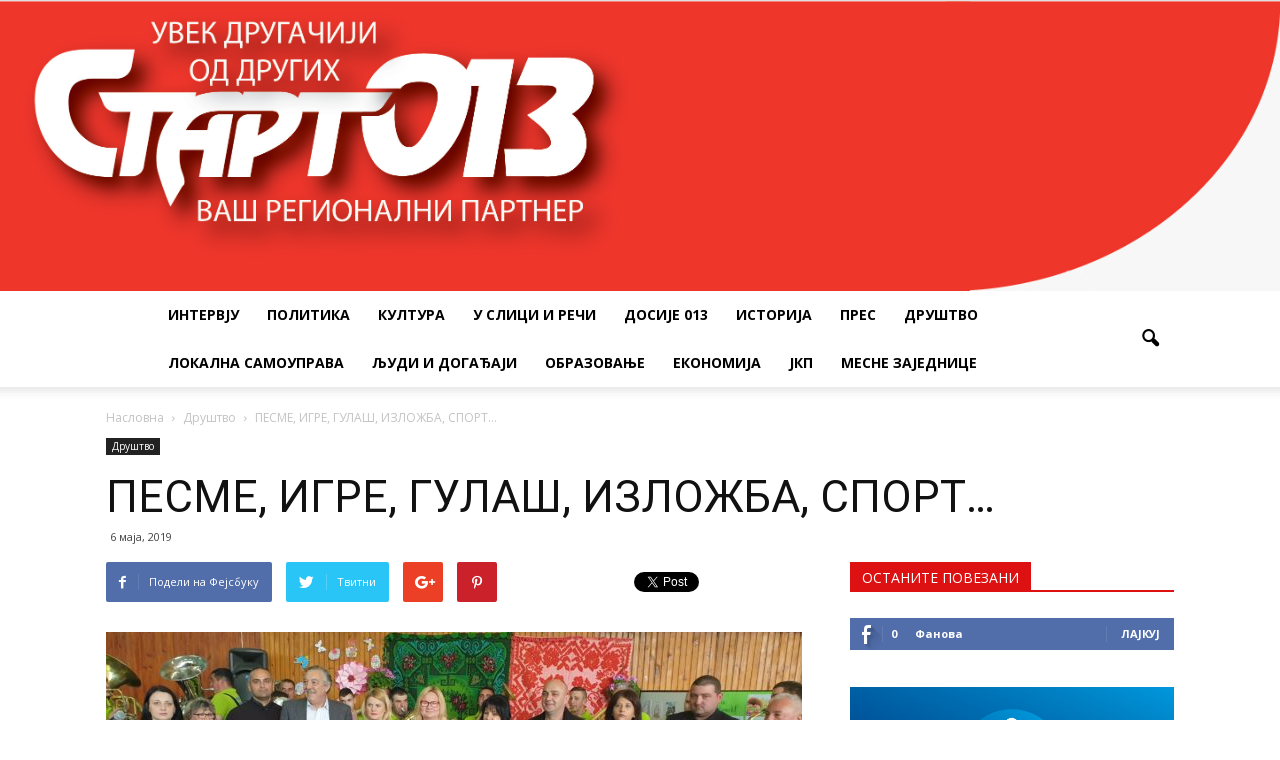

--- FILE ---
content_type: text/html; charset=UTF-8
request_url: https://www.start013.rs/pesme-igre-gulas-izlozba-sport/
body_size: 115163
content:
<!doctype html >
<!--[if IE 8]>    <html class="ie8" lang="en"> <![endif]-->
<!--[if IE 9]>    <html class="ie9" lang="en"> <![endif]-->
<!--[if gt IE 8]><!--> <html lang="sr-RS"> <!--<![endif]-->
<head>
    
    <meta charset="UTF-8" />
    <meta http-equiv="Content-Type" content="text/html; charset=UTF-8">
    <meta name="viewport" content="width=device-width, initial-scale=1.0">
    <link rel="pingback" href="https://www.start013.rs/xmlrpc.php" />
    <meta name='robots' content='index, follow, max-video-preview:-1, max-snippet:-1, max-image-preview:large' />
<meta property="og:image" content="https://www.start013.rs/wp-content/uploads/2019/05/380nikolseoska-slava.jpg" /><meta name="author" content="admin">
<link rel="icon" type="image/png" href="https://www.start013.rs/wp-content/uploads/2016/09/glavastartmobile.png">
	<!-- This site is optimized with the Yoast SEO plugin v20.4 - https://yoast.com/wordpress/plugins/seo/ -->
	<title>ПЕСМЕ, ИГРЕ, ГУЛАШ, ИЗЛОЖБА, СПОРТ... - Start013</title>
	<meta name="description" content="• На 12. по реду „Пилићијади“, најбољи пилећи гулаш припремила је екипа „Козари“ из Николинаца" />
	<link rel="canonical" href="https://www.start013.rs/pesme-igre-gulas-izlozba-sport/" />
	<meta property="og:locale" content="sr_RS" />
	<meta property="og:type" content="article" />
	<meta property="og:title" content="ПЕСМЕ, ИГРЕ, ГУЛАШ, ИЗЛОЖБА, СПОРТ... - Start013" />
	<meta property="og:description" content="• На 12. по реду „Пилићијади“, најбољи пилећи гулаш припремила је екипа „Козари“ из Николинаца" />
	<meta property="og:url" content="https://www.start013.rs/pesme-igre-gulas-izlozba-sport/" />
	<meta property="og:site_name" content="Start013" />
	<meta property="article:publisher" content="https://www.facebook.com/Start013/" />
	<meta property="article:published_time" content="2019-05-06T16:24:03+00:00" />
	<meta property="article:modified_time" content="2019-05-12T16:28:10+00:00" />
	<meta property="og:image" content="https://www.start013.rs/wp-content/uploads/2019/05/380nikolseoska-slava-1024x498.jpg" />
	<meta property="og:image:width" content="1024" />
	<meta property="og:image:height" content="498" />
	<meta property="og:image:type" content="image/jpeg" />
	<meta name="author" content="admin" />
	<meta name="twitter:label1" content="Написано од" />
	<meta name="twitter:data1" content="admin" />
	<script type="application/ld+json" class="yoast-schema-graph">{"@context":"https://schema.org","@graph":[{"@type":"WebPage","@id":"https://www.start013.rs/pesme-igre-gulas-izlozba-sport/","url":"https://www.start013.rs/pesme-igre-gulas-izlozba-sport/","name":"ПЕСМЕ, ИГРЕ, ГУЛАШ, ИЗЛОЖБА, СПОРТ... - Start013","isPartOf":{"@id":"https://www.start013.rs/#website"},"primaryImageOfPage":{"@id":"https://www.start013.rs/pesme-igre-gulas-izlozba-sport/#primaryimage"},"image":{"@id":"https://www.start013.rs/pesme-igre-gulas-izlozba-sport/#primaryimage"},"thumbnailUrl":"https://www.start013.rs/wp-content/uploads/2019/05/380nikolseoska-slava.jpg","datePublished":"2019-05-06T16:24:03+00:00","dateModified":"2019-05-12T16:28:10+00:00","author":{"@id":"https://www.start013.rs/#/schema/person/2bbd827c2f87b30aa73a328407924ec5"},"description":"• На 12. по реду „Пилићијади“, најбољи пилећи гулаш припремила је екипа „Козари“ из Николинаца","breadcrumb":{"@id":"https://www.start013.rs/pesme-igre-gulas-izlozba-sport/#breadcrumb"},"inLanguage":"sr-RS","potentialAction":[{"@type":"ReadAction","target":["https://www.start013.rs/pesme-igre-gulas-izlozba-sport/"]}]},{"@type":"ImageObject","inLanguage":"sr-RS","@id":"https://www.start013.rs/pesme-igre-gulas-izlozba-sport/#primaryimage","url":"https://www.start013.rs/wp-content/uploads/2019/05/380nikolseoska-slava.jpg","contentUrl":"https://www.start013.rs/wp-content/uploads/2019/05/380nikolseoska-slava.jpg","width":4032,"height":1960},{"@type":"BreadcrumbList","@id":"https://www.start013.rs/pesme-igre-gulas-izlozba-sport/#breadcrumb","itemListElement":[{"@type":"ListItem","position":1,"name":"Home","item":"https://www.start013.rs/"},{"@type":"ListItem","position":2,"name":"Друштво","item":"https://www.start013.rs/category/%d0%b4%d1%80%d1%83%d1%88%d1%82%d0%b2%d0%be/"},{"@type":"ListItem","position":3,"name":"ПЕСМЕ, ИГРЕ, ГУЛАШ, ИЗЛОЖБА, СПОРТ&#8230;"}]},{"@type":"WebSite","@id":"https://www.start013.rs/#website","url":"https://www.start013.rs/","name":"Start013","description":"Старт013 су прве окружне новине у Србији основане 1997. године и једини су штампани медиј који информативно покривају цео Јужнобанатски округ.","potentialAction":[{"@type":"SearchAction","target":{"@type":"EntryPoint","urlTemplate":"https://www.start013.rs/?s={search_term_string}"},"query-input":"required name=search_term_string"}],"inLanguage":"sr-RS"},{"@type":"Person","@id":"https://www.start013.rs/#/schema/person/2bbd827c2f87b30aa73a328407924ec5","name":"admin","image":{"@type":"ImageObject","inLanguage":"sr-RS","@id":"https://www.start013.rs/#/schema/person/image/","url":"https://secure.gravatar.com/avatar/830d28aec2970feb3a5f63ad7d38541a?s=96&d=mm&r=g","contentUrl":"https://secure.gravatar.com/avatar/830d28aec2970feb3a5f63ad7d38541a?s=96&d=mm&r=g","caption":"admin"}}]}</script>
	<!-- / Yoast SEO plugin. -->


<link rel='dns-prefetch' href='//www.googletagmanager.com' />
<link rel='dns-prefetch' href='//stats.wp.com' />
<link rel='dns-prefetch' href='//fonts.googleapis.com' />
<link rel='dns-prefetch' href='//widgets.wp.com' />
<link rel='dns-prefetch' href='//s0.wp.com' />
<link rel='dns-prefetch' href='//0.gravatar.com' />
<link rel='dns-prefetch' href='//1.gravatar.com' />
<link rel='dns-prefetch' href='//2.gravatar.com' />
<link rel="alternate" type="application/rss+xml" title="Start013 &raquo; довод" href="https://www.start013.rs/feed/" />
<link rel="alternate" type="application/rss+xml" title="Start013 &raquo; довод коментара" href="https://www.start013.rs/comments/feed/" />
<script type="text/javascript">
window._wpemojiSettings = {"baseUrl":"https:\/\/s.w.org\/images\/core\/emoji\/14.0.0\/72x72\/","ext":".png","svgUrl":"https:\/\/s.w.org\/images\/core\/emoji\/14.0.0\/svg\/","svgExt":".svg","source":{"concatemoji":"https:\/\/www.start013.rs\/wp-includes\/js\/wp-emoji-release.min.js?ver=6.2.8"}};
/*! This file is auto-generated */
!function(e,a,t){var n,r,o,i=a.createElement("canvas"),p=i.getContext&&i.getContext("2d");function s(e,t){p.clearRect(0,0,i.width,i.height),p.fillText(e,0,0);e=i.toDataURL();return p.clearRect(0,0,i.width,i.height),p.fillText(t,0,0),e===i.toDataURL()}function c(e){var t=a.createElement("script");t.src=e,t.defer=t.type="text/javascript",a.getElementsByTagName("head")[0].appendChild(t)}for(o=Array("flag","emoji"),t.supports={everything:!0,everythingExceptFlag:!0},r=0;r<o.length;r++)t.supports[o[r]]=function(e){if(p&&p.fillText)switch(p.textBaseline="top",p.font="600 32px Arial",e){case"flag":return s("\ud83c\udff3\ufe0f\u200d\u26a7\ufe0f","\ud83c\udff3\ufe0f\u200b\u26a7\ufe0f")?!1:!s("\ud83c\uddfa\ud83c\uddf3","\ud83c\uddfa\u200b\ud83c\uddf3")&&!s("\ud83c\udff4\udb40\udc67\udb40\udc62\udb40\udc65\udb40\udc6e\udb40\udc67\udb40\udc7f","\ud83c\udff4\u200b\udb40\udc67\u200b\udb40\udc62\u200b\udb40\udc65\u200b\udb40\udc6e\u200b\udb40\udc67\u200b\udb40\udc7f");case"emoji":return!s("\ud83e\udef1\ud83c\udffb\u200d\ud83e\udef2\ud83c\udfff","\ud83e\udef1\ud83c\udffb\u200b\ud83e\udef2\ud83c\udfff")}return!1}(o[r]),t.supports.everything=t.supports.everything&&t.supports[o[r]],"flag"!==o[r]&&(t.supports.everythingExceptFlag=t.supports.everythingExceptFlag&&t.supports[o[r]]);t.supports.everythingExceptFlag=t.supports.everythingExceptFlag&&!t.supports.flag,t.DOMReady=!1,t.readyCallback=function(){t.DOMReady=!0},t.supports.everything||(n=function(){t.readyCallback()},a.addEventListener?(a.addEventListener("DOMContentLoaded",n,!1),e.addEventListener("load",n,!1)):(e.attachEvent("onload",n),a.attachEvent("onreadystatechange",function(){"complete"===a.readyState&&t.readyCallback()})),(e=t.source||{}).concatemoji?c(e.concatemoji):e.wpemoji&&e.twemoji&&(c(e.twemoji),c(e.wpemoji)))}(window,document,window._wpemojiSettings);
</script>
<style type="text/css">
img.wp-smiley,
img.emoji {
	display: inline !important;
	border: none !important;
	box-shadow: none !important;
	height: 1em !important;
	width: 1em !important;
	margin: 0 0.07em !important;
	vertical-align: -0.1em !important;
	background: none !important;
	padding: 0 !important;
}
</style>
	<link rel='stylesheet' id='wp-block-library-css' href='https://www.start013.rs/wp-includes/css/dist/block-library/style.min.css?ver=6.2.8' type='text/css' media='all' />
<style id='wp-block-library-inline-css' type='text/css'>
.has-text-align-justify{text-align:justify;}
</style>
<link rel='stylesheet' id='mediaelement-css' href='https://www.start013.rs/wp-includes/js/mediaelement/mediaelementplayer-legacy.min.css?ver=4.2.17' type='text/css' media='all' />
<link rel='stylesheet' id='wp-mediaelement-css' href='https://www.start013.rs/wp-includes/js/mediaelement/wp-mediaelement.min.css?ver=6.2.8' type='text/css' media='all' />
<link rel='stylesheet' id='classic-theme-styles-css' href='https://www.start013.rs/wp-includes/css/classic-themes.min.css?ver=6.2.8' type='text/css' media='all' />
<style id='global-styles-inline-css' type='text/css'>
body{--wp--preset--color--black: #000000;--wp--preset--color--cyan-bluish-gray: #abb8c3;--wp--preset--color--white: #ffffff;--wp--preset--color--pale-pink: #f78da7;--wp--preset--color--vivid-red: #cf2e2e;--wp--preset--color--luminous-vivid-orange: #ff6900;--wp--preset--color--luminous-vivid-amber: #fcb900;--wp--preset--color--light-green-cyan: #7bdcb5;--wp--preset--color--vivid-green-cyan: #00d084;--wp--preset--color--pale-cyan-blue: #8ed1fc;--wp--preset--color--vivid-cyan-blue: #0693e3;--wp--preset--color--vivid-purple: #9b51e0;--wp--preset--gradient--vivid-cyan-blue-to-vivid-purple: linear-gradient(135deg,rgba(6,147,227,1) 0%,rgb(155,81,224) 100%);--wp--preset--gradient--light-green-cyan-to-vivid-green-cyan: linear-gradient(135deg,rgb(122,220,180) 0%,rgb(0,208,130) 100%);--wp--preset--gradient--luminous-vivid-amber-to-luminous-vivid-orange: linear-gradient(135deg,rgba(252,185,0,1) 0%,rgba(255,105,0,1) 100%);--wp--preset--gradient--luminous-vivid-orange-to-vivid-red: linear-gradient(135deg,rgba(255,105,0,1) 0%,rgb(207,46,46) 100%);--wp--preset--gradient--very-light-gray-to-cyan-bluish-gray: linear-gradient(135deg,rgb(238,238,238) 0%,rgb(169,184,195) 100%);--wp--preset--gradient--cool-to-warm-spectrum: linear-gradient(135deg,rgb(74,234,220) 0%,rgb(151,120,209) 20%,rgb(207,42,186) 40%,rgb(238,44,130) 60%,rgb(251,105,98) 80%,rgb(254,248,76) 100%);--wp--preset--gradient--blush-light-purple: linear-gradient(135deg,rgb(255,206,236) 0%,rgb(152,150,240) 100%);--wp--preset--gradient--blush-bordeaux: linear-gradient(135deg,rgb(254,205,165) 0%,rgb(254,45,45) 50%,rgb(107,0,62) 100%);--wp--preset--gradient--luminous-dusk: linear-gradient(135deg,rgb(255,203,112) 0%,rgb(199,81,192) 50%,rgb(65,88,208) 100%);--wp--preset--gradient--pale-ocean: linear-gradient(135deg,rgb(255,245,203) 0%,rgb(182,227,212) 50%,rgb(51,167,181) 100%);--wp--preset--gradient--electric-grass: linear-gradient(135deg,rgb(202,248,128) 0%,rgb(113,206,126) 100%);--wp--preset--gradient--midnight: linear-gradient(135deg,rgb(2,3,129) 0%,rgb(40,116,252) 100%);--wp--preset--duotone--dark-grayscale: url('#wp-duotone-dark-grayscale');--wp--preset--duotone--grayscale: url('#wp-duotone-grayscale');--wp--preset--duotone--purple-yellow: url('#wp-duotone-purple-yellow');--wp--preset--duotone--blue-red: url('#wp-duotone-blue-red');--wp--preset--duotone--midnight: url('#wp-duotone-midnight');--wp--preset--duotone--magenta-yellow: url('#wp-duotone-magenta-yellow');--wp--preset--duotone--purple-green: url('#wp-duotone-purple-green');--wp--preset--duotone--blue-orange: url('#wp-duotone-blue-orange');--wp--preset--font-size--small: 13px;--wp--preset--font-size--medium: 20px;--wp--preset--font-size--large: 36px;--wp--preset--font-size--x-large: 42px;--wp--preset--spacing--20: 0.44rem;--wp--preset--spacing--30: 0.67rem;--wp--preset--spacing--40: 1rem;--wp--preset--spacing--50: 1.5rem;--wp--preset--spacing--60: 2.25rem;--wp--preset--spacing--70: 3.38rem;--wp--preset--spacing--80: 5.06rem;--wp--preset--shadow--natural: 6px 6px 9px rgba(0, 0, 0, 0.2);--wp--preset--shadow--deep: 12px 12px 50px rgba(0, 0, 0, 0.4);--wp--preset--shadow--sharp: 6px 6px 0px rgba(0, 0, 0, 0.2);--wp--preset--shadow--outlined: 6px 6px 0px -3px rgba(255, 255, 255, 1), 6px 6px rgba(0, 0, 0, 1);--wp--preset--shadow--crisp: 6px 6px 0px rgba(0, 0, 0, 1);}:where(.is-layout-flex){gap: 0.5em;}body .is-layout-flow > .alignleft{float: left;margin-inline-start: 0;margin-inline-end: 2em;}body .is-layout-flow > .alignright{float: right;margin-inline-start: 2em;margin-inline-end: 0;}body .is-layout-flow > .aligncenter{margin-left: auto !important;margin-right: auto !important;}body .is-layout-constrained > .alignleft{float: left;margin-inline-start: 0;margin-inline-end: 2em;}body .is-layout-constrained > .alignright{float: right;margin-inline-start: 2em;margin-inline-end: 0;}body .is-layout-constrained > .aligncenter{margin-left: auto !important;margin-right: auto !important;}body .is-layout-constrained > :where(:not(.alignleft):not(.alignright):not(.alignfull)){max-width: var(--wp--style--global--content-size);margin-left: auto !important;margin-right: auto !important;}body .is-layout-constrained > .alignwide{max-width: var(--wp--style--global--wide-size);}body .is-layout-flex{display: flex;}body .is-layout-flex{flex-wrap: wrap;align-items: center;}body .is-layout-flex > *{margin: 0;}:where(.wp-block-columns.is-layout-flex){gap: 2em;}.has-black-color{color: var(--wp--preset--color--black) !important;}.has-cyan-bluish-gray-color{color: var(--wp--preset--color--cyan-bluish-gray) !important;}.has-white-color{color: var(--wp--preset--color--white) !important;}.has-pale-pink-color{color: var(--wp--preset--color--pale-pink) !important;}.has-vivid-red-color{color: var(--wp--preset--color--vivid-red) !important;}.has-luminous-vivid-orange-color{color: var(--wp--preset--color--luminous-vivid-orange) !important;}.has-luminous-vivid-amber-color{color: var(--wp--preset--color--luminous-vivid-amber) !important;}.has-light-green-cyan-color{color: var(--wp--preset--color--light-green-cyan) !important;}.has-vivid-green-cyan-color{color: var(--wp--preset--color--vivid-green-cyan) !important;}.has-pale-cyan-blue-color{color: var(--wp--preset--color--pale-cyan-blue) !important;}.has-vivid-cyan-blue-color{color: var(--wp--preset--color--vivid-cyan-blue) !important;}.has-vivid-purple-color{color: var(--wp--preset--color--vivid-purple) !important;}.has-black-background-color{background-color: var(--wp--preset--color--black) !important;}.has-cyan-bluish-gray-background-color{background-color: var(--wp--preset--color--cyan-bluish-gray) !important;}.has-white-background-color{background-color: var(--wp--preset--color--white) !important;}.has-pale-pink-background-color{background-color: var(--wp--preset--color--pale-pink) !important;}.has-vivid-red-background-color{background-color: var(--wp--preset--color--vivid-red) !important;}.has-luminous-vivid-orange-background-color{background-color: var(--wp--preset--color--luminous-vivid-orange) !important;}.has-luminous-vivid-amber-background-color{background-color: var(--wp--preset--color--luminous-vivid-amber) !important;}.has-light-green-cyan-background-color{background-color: var(--wp--preset--color--light-green-cyan) !important;}.has-vivid-green-cyan-background-color{background-color: var(--wp--preset--color--vivid-green-cyan) !important;}.has-pale-cyan-blue-background-color{background-color: var(--wp--preset--color--pale-cyan-blue) !important;}.has-vivid-cyan-blue-background-color{background-color: var(--wp--preset--color--vivid-cyan-blue) !important;}.has-vivid-purple-background-color{background-color: var(--wp--preset--color--vivid-purple) !important;}.has-black-border-color{border-color: var(--wp--preset--color--black) !important;}.has-cyan-bluish-gray-border-color{border-color: var(--wp--preset--color--cyan-bluish-gray) !important;}.has-white-border-color{border-color: var(--wp--preset--color--white) !important;}.has-pale-pink-border-color{border-color: var(--wp--preset--color--pale-pink) !important;}.has-vivid-red-border-color{border-color: var(--wp--preset--color--vivid-red) !important;}.has-luminous-vivid-orange-border-color{border-color: var(--wp--preset--color--luminous-vivid-orange) !important;}.has-luminous-vivid-amber-border-color{border-color: var(--wp--preset--color--luminous-vivid-amber) !important;}.has-light-green-cyan-border-color{border-color: var(--wp--preset--color--light-green-cyan) !important;}.has-vivid-green-cyan-border-color{border-color: var(--wp--preset--color--vivid-green-cyan) !important;}.has-pale-cyan-blue-border-color{border-color: var(--wp--preset--color--pale-cyan-blue) !important;}.has-vivid-cyan-blue-border-color{border-color: var(--wp--preset--color--vivid-cyan-blue) !important;}.has-vivid-purple-border-color{border-color: var(--wp--preset--color--vivid-purple) !important;}.has-vivid-cyan-blue-to-vivid-purple-gradient-background{background: var(--wp--preset--gradient--vivid-cyan-blue-to-vivid-purple) !important;}.has-light-green-cyan-to-vivid-green-cyan-gradient-background{background: var(--wp--preset--gradient--light-green-cyan-to-vivid-green-cyan) !important;}.has-luminous-vivid-amber-to-luminous-vivid-orange-gradient-background{background: var(--wp--preset--gradient--luminous-vivid-amber-to-luminous-vivid-orange) !important;}.has-luminous-vivid-orange-to-vivid-red-gradient-background{background: var(--wp--preset--gradient--luminous-vivid-orange-to-vivid-red) !important;}.has-very-light-gray-to-cyan-bluish-gray-gradient-background{background: var(--wp--preset--gradient--very-light-gray-to-cyan-bluish-gray) !important;}.has-cool-to-warm-spectrum-gradient-background{background: var(--wp--preset--gradient--cool-to-warm-spectrum) !important;}.has-blush-light-purple-gradient-background{background: var(--wp--preset--gradient--blush-light-purple) !important;}.has-blush-bordeaux-gradient-background{background: var(--wp--preset--gradient--blush-bordeaux) !important;}.has-luminous-dusk-gradient-background{background: var(--wp--preset--gradient--luminous-dusk) !important;}.has-pale-ocean-gradient-background{background: var(--wp--preset--gradient--pale-ocean) !important;}.has-electric-grass-gradient-background{background: var(--wp--preset--gradient--electric-grass) !important;}.has-midnight-gradient-background{background: var(--wp--preset--gradient--midnight) !important;}.has-small-font-size{font-size: var(--wp--preset--font-size--small) !important;}.has-medium-font-size{font-size: var(--wp--preset--font-size--medium) !important;}.has-large-font-size{font-size: var(--wp--preset--font-size--large) !important;}.has-x-large-font-size{font-size: var(--wp--preset--font-size--x-large) !important;}
.wp-block-navigation a:where(:not(.wp-element-button)){color: inherit;}
:where(.wp-block-columns.is-layout-flex){gap: 2em;}
.wp-block-pullquote{font-size: 1.5em;line-height: 1.6;}
</style>
<link rel='stylesheet' id='google_font_roboto-css' href='https://fonts.googleapis.com/css?family=Roboto%3A500%2C400italic%2C700%2C500italic%2C400%2C300&#038;ver=6.2.8' type='text/css' media='all' />
<link rel='stylesheet' id='google-fonts-style-css' href='https://fonts.googleapis.com/css?family=Open+Sans%3A400%2C700&#038;ver=6.2.8' type='text/css' media='all' />
<link rel='stylesheet' id='js_composer_front-css' href='https://www.start013.rs/wp-content/plugins/js_composer/assets/css/js_composer.min.css?ver=4.11' type='text/css' media='all' />
<link rel='stylesheet' id='td-theme-css' href='https://www.start013.rs/wp-content/themes/Newspaper/style.css?ver=6.7' type='text/css' media='all' />
<link rel='stylesheet' id='social-logos-css' href='https://www.start013.rs/wp-content/plugins/jetpack/_inc/social-logos/social-logos.min.css?ver=12.8.2' type='text/css' media='all' />
<link rel='stylesheet' id='jetpack_css-css' href='https://www.start013.rs/wp-content/plugins/jetpack/css/jetpack.css?ver=12.8.2' type='text/css' media='all' />
<script type='text/javascript' src='https://www.start013.rs/wp-includes/js/jquery/jquery.min.js?ver=3.6.4' id='jquery-core-js'></script>
<script type='text/javascript' src='https://www.start013.rs/wp-includes/js/jquery/jquery-migrate.min.js?ver=3.4.0' id='jquery-migrate-js'></script>

<!-- Google tag (gtag.js) snippet added by Site Kit -->

<!-- Google Analytics snippet added by Site Kit -->
<script type='text/javascript' src='https://www.googletagmanager.com/gtag/js?id=G-BERZ3SJYFW' id='google_gtagjs-js' async></script>
<script type='text/javascript' id='google_gtagjs-js-after'>
window.dataLayer = window.dataLayer || [];function gtag(){dataLayer.push(arguments);}
gtag("set","linker",{"domains":["www.start013.rs"]});
gtag("js", new Date());
gtag("set", "developer_id.dZTNiMT", true);
gtag("config", "G-BERZ3SJYFW");
</script>

<!-- End Google tag (gtag.js) snippet added by Site Kit -->
<link rel="https://api.w.org/" href="https://www.start013.rs/wp-json/" /><link rel="alternate" type="application/json" href="https://www.start013.rs/wp-json/wp/v2/posts/5462" /><link rel="EditURI" type="application/rsd+xml" title="RSD" href="https://www.start013.rs/xmlrpc.php?rsd" />
<link rel="wlwmanifest" type="application/wlwmanifest+xml" href="https://www.start013.rs/wp-includes/wlwmanifest.xml" />
<meta name="generator" content="WordPress 6.2.8" />
<link rel='shortlink' href='https://www.start013.rs/?p=5462' />
<link rel="alternate" type="application/json+oembed" href="https://www.start013.rs/wp-json/oembed/1.0/embed?url=https%3A%2F%2Fwww.start013.rs%2Fpesme-igre-gulas-izlozba-sport%2F" />
<link rel="alternate" type="text/xml+oembed" href="https://www.start013.rs/wp-json/oembed/1.0/embed?url=https%3A%2F%2Fwww.start013.rs%2Fpesme-igre-gulas-izlozba-sport%2F&#038;format=xml" />
<meta name="generator" content="Site Kit by Google 1.124.0" />	<style>img#wpstats{display:none}</style>
		<!--[if lt IE 9]><script src="https://html5shim.googlecode.com/svn/trunk/html5.js"></script><![endif]-->
    <meta name="generator" content="Powered by Visual Composer - drag and drop page builder for WordPress."/>
<!--[if lte IE 9]><link rel="stylesheet" type="text/css" href="https://www.start013.rs/wp-content/plugins/js_composer/assets/css/vc_lte_ie9.min.css" media="screen"><![endif]--><!--[if IE  8]><link rel="stylesheet" type="text/css" href="https://www.start013.rs/wp-content/plugins/js_composer/assets/css/vc-ie8.min.css" media="screen"><![endif]-->
<!-- JS generated by theme -->

<script>
    

var tdBlocksArray = []; //here we store all the items for the current page

//td_block class - each ajax block uses a object of this class for requests
function tdBlock() {
    this.id = '';
    this.block_type = 1; //block type id (1-234 etc)
    this.atts = '';
    this.td_column_number = '';
    this.td_current_page = 1; //
    this.post_count = 0; //from wp
    this.found_posts = 0; //from wp
    this.max_num_pages = 0; //from wp
    this.td_filter_value = ''; //current live filter value
    this.is_ajax_running = false;
    this.td_user_action = ''; // load more or infinite loader (used by the animation)
    this.header_color = '';
    this.ajax_pagination_infinite_stop = ''; //show load more at page x
}

    
    
        // td_js_generator - mini detector
        (function(){
            var htmlTag = document.getElementsByTagName("html")[0];

            if ( navigator.userAgent.indexOf("MSIE 10.0") > -1 ) {
                htmlTag.className += ' ie10';
            }

            if ( !!navigator.userAgent.match(/Trident.*rv\:11\./) ) {
                htmlTag.className += ' ie11';
            }

            if ( /(iPad|iPhone|iPod)/g.test(navigator.userAgent) ) {
                htmlTag.className += ' td-md-is-ios';
            }

            var user_agent = navigator.userAgent.toLowerCase();
            if ( user_agent.indexOf("android") > -1 ) {
                htmlTag.className += ' td-md-is-android';
            }

            if ( -1 !== navigator.userAgent.indexOf('Mac OS X')  ) {
                htmlTag.className += ' td-md-is-os-x';
            }

            if ( /chrom(e|ium)/.test(navigator.userAgent.toLowerCase()) ) {
               htmlTag.className += ' td-md-is-chrome';
            }

            if ( -1 !== navigator.userAgent.indexOf('Firefox') ) {
                htmlTag.className += ' td-md-is-firefox';
            }

            if ( -1 !== navigator.userAgent.indexOf('Safari') && -1 === navigator.userAgent.indexOf('Chrome') ) {
                htmlTag.className += ' td-md-is-safari';
            }

        })();




        var tdLocalCache = {};

        ( function () {
            "use strict";

            tdLocalCache = {
                data: {},
                remove: function (resource_id) {
                    delete tdLocalCache.data[resource_id];
                },
                exist: function (resource_id) {
                    return tdLocalCache.data.hasOwnProperty(resource_id) && tdLocalCache.data[resource_id] !== null;
                },
                get: function (resource_id) {
                    return tdLocalCache.data[resource_id];
                },
                set: function (resource_id, cachedData) {
                    tdLocalCache.remove(resource_id);
                    tdLocalCache.data[resource_id] = cachedData;
                }
            };
        })();

    
    
var tds_smooth_scroll=true;
var td_viewport_interval_list=[{"limitBottom":767,"sidebarWidth":228},{"limitBottom":1018,"sidebarWidth":300},{"limitBottom":1140,"sidebarWidth":324}];
var td_animation_stack_effect="type0";
var tds_animation_stack=true;
var td_animation_stack_specific_selectors=".entry-thumb, img";
var td_animation_stack_general_selectors=".td-animation-stack img, .post img";
var td_ajax_url="https:\/\/www.start013.rs\/wp-admin\/admin-ajax.php?td_theme_name=Newspaper&v=6.7";
var td_get_template_directory_uri="https:\/\/www.start013.rs\/wp-content\/themes\/Newspaper";
var tds_snap_menu="smart_snap_always";
var tds_logo_on_sticky="show_header_logo";
var tds_header_style="10";
var td_please_wait="\u041c\u043e\u043b\u0438\u043c\u043e \u0441\u0430\u0447\u0435\u043a\u0430\u0458\u0442\u0435...";
var td_email_user_pass_incorrect="\u041a\u043e\u0440\u0438\u0441\u043d\u0438\u0447\u043a\u043e \u0438\u043c\u0435 \u0438\u043b\u0438 \u043b\u043e\u0437\u0438\u043d\u043a\u0430 \u043d\u0438\u0441\u0443 \u0438\u0441\u043f\u0440\u0430\u0432\u043d\u0438!";
var td_email_user_incorrect="\u0418\u043c\u0435\u0458\u043b \u0438\u043b\u0438 \u043a\u043e\u0440\u0438\u0441\u043d\u0438\u0447\u043a\u043e \u0438\u043c\u0435 \u043d\u0438\u0441\u0443 \u0438\u0441\u043f\u0440\u0430\u0432\u043d\u0438!";
var td_email_incorrect="\u0418\u043c\u0435\u0458\u043b \u043d\u0438\u0458\u0435 \u0434\u043e\u0431\u0430\u0440!";
var tds_more_articles_on_post_enable="show";
var tds_more_articles_on_post_time_to_wait="";
var tds_more_articles_on_post_pages_distance_from_top=0;
var tds_theme_color_site_wide="#4ac5db";
var tds_smart_sidebar="enabled";
var tdThemeName="Newspaper";
var td_magnific_popup_translation_tPrev="Previous (Left arrow key)";
var td_magnific_popup_translation_tNext="Next (Right arrow key)";
var td_magnific_popup_translation_tCounter="%curr% od %total%";
var td_magnific_popup_translation_ajax_tError="\u0421\u0430\u0434\u0440\u0436\u0430\u0458 \u0441a %url% \u043d\u0435 \u043c\u043e\u0436\u0435 \u0434\u0430 \u0441\u0435 \u0443\u0447\u0438\u0442\u0430.";
var td_magnific_popup_translation_image_tError="\u0424\u043e\u0442\u043e\u0433\u0440\u0430\u0444\u0438\u0458\u0430 #%curr% \u043d\u0435 \u043c\u043e\u0436\u0435 \u0434\u0430 \u0441\u0435 \u0443\u0447\u0438\u0442\u0430.";
var td_ad_background_click_link="";
var td_ad_background_click_target="";
</script>


<!-- Header style compiled by theme -->

<style>
    
.td-header-wrap .black-menu .sf-menu > .current-menu-item > a,
    .td-header-wrap .black-menu .sf-menu > .current-menu-ancestor > a,
    .td-header-wrap .black-menu .sf-menu > .current-category-ancestor > a,
    .td-header-wrap .black-menu .sf-menu > li > a:hover,
    .td-header-wrap .black-menu .sf-menu > .sfHover > a,
    .td-header-style-12 .td-header-menu-wrap-full,
    .sf-menu > .current-menu-item > a:after,
    .sf-menu > .current-menu-ancestor > a:after,
    .sf-menu > .current-category-ancestor > a:after,
    .sf-menu > li:hover > a:after,
    .sf-menu > .sfHover > a:after,
    .sf-menu ul .td-menu-item > a:hover,
    .sf-menu ul .sfHover > a,
    .sf-menu ul .current-menu-ancestor > a,
    .sf-menu ul .current-category-ancestor > a,
    .sf-menu ul .current-menu-item > a,
    .td-header-style-12 .td-affix,
    .header-search-wrap .td-drop-down-search:after,
    .header-search-wrap .td-drop-down-search .btn:hover,
    input[type=submit]:hover,
    .td-read-more a,
    .td-post-category:hover,
    .td-grid-style-1.td-hover-1 .td-big-grid-post:hover .td-post-category,
    .td-grid-style-5.td-hover-1 .td-big-grid-post:hover .td-post-category,
    .td_top_authors .td-active .td-author-post-count,
    .td_top_authors .td-active .td-author-comments-count,
    .td_top_authors .td_mod_wrap:hover .td-author-post-count,
    .td_top_authors .td_mod_wrap:hover .td-author-comments-count,
    .td-404-sub-sub-title a:hover,
    .td-search-form-widget .wpb_button:hover,
    .td-rating-bar-wrap div,
    .td_category_template_3 .td-current-sub-category,
    .td-login-wrap .btn,
    .td_display_err,
    .td_display_msg_ok,
    .dropcap,
    .td_wrapper_video_playlist .td_video_controls_playlist_wrapper,
    .wpb_default,
    .wpb_default:hover,
    .td-left-smart-list:hover,
    .td-right-smart-list:hover,
    .woocommerce-checkout .woocommerce input.button:hover,
    .woocommerce-page .woocommerce a.button:hover,
    .woocommerce-account div.woocommerce .button:hover,
    #bbpress-forums button:hover,
    .bbp_widget_login .button:hover,
    .td-footer-wrapper .td-post-category,
    .td-footer-wrapper .widget_product_search input[type="submit"]:hover,
    .woocommerce .product a.button:hover,
    .woocommerce .product #respond input#submit:hover,
    .woocommerce .checkout input#place_order:hover,
    .woocommerce .woocommerce.widget .button:hover,
    .single-product .product .summary .cart .button:hover,
    .woocommerce-cart .woocommerce table.cart .button:hover,
    .woocommerce-cart .woocommerce .shipping-calculator-form .button:hover,
    .td-next-prev-wrap a:hover,
    .td-load-more-wrap a:hover,
    .td-post-small-box a:hover,
    .page-nav .current,
    .page-nav:first-child > div,
    .td_category_template_8 .td-category-header .td-category a.td-current-sub-category,
    .td_category_template_4 .td-category-siblings .td-category a:hover,
    #bbpress-forums .bbp-pagination .current,
    #bbpress-forums #bbp-single-user-details #bbp-user-navigation li.current a,
    .td-theme-slider:hover .slide-meta-cat a,
    a.vc_btn-black:hover,
    .td-trending-now-wrapper:hover .td-trending-now-title,
    .td-scroll-up-visible,
    .td-mobile-close a,
    .td-smart-list-button:hover,
    .td-weather-information:before,
    .td-weather-week:before {
        background-color: #4ac5db;
    }

    .woocommerce .woocommerce-message .button:hover,
    .woocommerce .woocommerce-error .button:hover,
    .woocommerce .woocommerce-info .button:hover {
        background-color: #4ac5db !important;
    }

    .woocommerce .product .onsale,
    .woocommerce.widget .ui-slider .ui-slider-handle {
        background: none #4ac5db;
    }

    .woocommerce.widget.widget_layered_nav_filters ul li a {
        background: none repeat scroll 0 0 #4ac5db !important;
    }

    a,
    cite a:hover,
    .td_mega_menu_sub_cats .cur-sub-cat,
    .td-mega-span h3 a:hover,
    .td_mod_mega_menu:hover .entry-title a,
    .header-search-wrap .result-msg a:hover,
    .top-header-menu li a:hover,
    .top-header-menu .current-menu-item > a,
    .top-header-menu .current-menu-ancestor > a,
    .top-header-menu .current-category-ancestor > a,
    .td-social-icon-wrap > a:hover,
    .td-header-sp-top-widget .td-social-icon-wrap a:hover,
    .td-page-content blockquote p,
    .td-post-content blockquote p,
    .mce-content-body blockquote p,
    .comment-content blockquote p,
    .wpb_text_column blockquote p,
    .td_block_text_with_title blockquote p,
    .td_module_wrap:hover .entry-title a,
    .td-subcat-filter .td-subcat-list a:hover,
    .td-subcat-filter .td-subcat-dropdown a:hover,
    .td_quote_on_blocks,
    .dropcap2,
    .dropcap3,
    .td_top_authors .td-active .td-authors-name a,
    .td_top_authors .td_mod_wrap:hover .td-authors-name a,
    .td-post-next-prev-content a:hover,
    .author-box-wrap .td-author-social a:hover,
    .td-author-name a:hover,
    .td-author-url a:hover,
    .td_mod_related_posts:hover h3 > a,
    .td-post-template-11 .td-related-title .td-related-left:hover,
    .td-post-template-11 .td-related-title .td-related-right:hover,
    .td-post-template-11 .td-related-title .td-cur-simple-item,
    .td-post-template-11 .td_block_related_posts .td-next-prev-wrap a:hover,
    .comment-reply-link:hover,
    .logged-in-as a:hover,
    #cancel-comment-reply-link:hover,
    .td-search-query,
    .td-category-header .td-pulldown-category-filter-link:hover,
    .td-category-siblings .td-subcat-dropdown a:hover,
    .td-category-siblings .td-subcat-dropdown a.td-current-sub-category,
    .td-login-wrap .td-login-info-text a:hover,
    .widget a:hover,
    .widget_calendar tfoot a:hover,
    .woocommerce a.added_to_cart:hover,
    #bbpress-forums li.bbp-header .bbp-reply-content span a:hover,
    #bbpress-forums .bbp-forum-freshness a:hover,
    #bbpress-forums .bbp-topic-freshness a:hover,
    #bbpress-forums .bbp-forums-list li a:hover,
    #bbpress-forums .bbp-forum-title:hover,
    #bbpress-forums .bbp-topic-permalink:hover,
    #bbpress-forums .bbp-topic-started-by a:hover,
    #bbpress-forums .bbp-topic-started-in a:hover,
    #bbpress-forums .bbp-body .super-sticky li.bbp-topic-title .bbp-topic-permalink,
    #bbpress-forums .bbp-body .sticky li.bbp-topic-title .bbp-topic-permalink,
    .widget_display_replies .bbp-author-name,
    .widget_display_topics .bbp-author-name,
    .footer-email-wrap a,
    .td-subfooter-menu li a:hover,
    .footer-social-wrap a:hover,
    a.vc_btn-black:hover,
    .td-mobile-content li a:hover,
    .td-mobile-content .sfHover > a,
    .td-mobile-content .current-menu-item > a,
    .td-mobile-content .current-menu-ancestor > a,
    .td-mobile-content .current-category-ancestor > a,
    .td-smart-list-dropdown-wrap .td-smart-list-button:hover {
        color: #4ac5db;
    }

    .td_login_tab_focus,
    a.vc_btn-black.vc_btn_square_outlined:hover,
    a.vc_btn-black.vc_btn_outlined:hover,
    .td-mega-menu-page .wpb_content_element ul li a:hover {
        color: #4ac5db !important;
    }

    .td-next-prev-wrap a:hover,
    .td-load-more-wrap a:hover,
    .td-post-small-box a:hover,
    .page-nav .current,
    .page-nav:first-child > div,
    .td_category_template_8 .td-category-header .td-category a.td-current-sub-category,
    .td_category_template_4 .td-category-siblings .td-category a:hover,
    #bbpress-forums .bbp-pagination .current,
    .td-login-panel-title,
    .post .td_quote_box,
    .page .td_quote_box,
    a.vc_btn-black:hover {
        border-color: #4ac5db;
    }

    .td_wrapper_video_playlist .td_video_currently_playing:after {
        border-color: #4ac5db !important;
    }

    .header-search-wrap .td-drop-down-search:before {
        border-color: transparent transparent #4ac5db transparent;
    }

    .block-title > span,
    .block-title > a,
    .block-title > label,
    .widgettitle,
    .widgettitle:after,
    .td-trending-now-title,
    .td-trending-now-wrapper:hover .td-trending-now-title,
    .wpb_tabs li.ui-tabs-active a,
    .wpb_tabs li:hover a,
    .vc_tta-container .vc_tta-color-grey.vc_tta-tabs-position-top.vc_tta-style-classic .vc_tta-tabs-container .vc_tta-tab.vc_active > a,
    .vc_tta-container .vc_tta-color-grey.vc_tta-tabs-position-top.vc_tta-style-classic .vc_tta-tabs-container .vc_tta-tab:hover > a,
    .td-related-title .td-cur-simple-item,
    .woocommerce .product .products h2,
    .td-subcat-filter .td-subcat-dropdown:hover .td-subcat-more {
    	background-color: #4ac5db;
    }

    .woocommerce div.product .woocommerce-tabs ul.tabs li.active {
    	background-color: #4ac5db !important;
    }

    .block-title,
    .td-related-title,
    .wpb_tabs .wpb_tabs_nav,
    .vc_tta-container .vc_tta-color-grey.vc_tta-tabs-position-top.vc_tta-style-classic .vc_tta-tabs-container,
    .woocommerce div.product .woocommerce-tabs ul.tabs:before {
        border-color: #4ac5db;
    }
    .td_block_wrap .td-subcat-item .td-cur-simple-item {
	    color: #4ac5db;
	}


    
    .td-grid-style-4 .entry-title
    {
        background-color: rgba(74, 197, 219, 0.7);
    }

    
    .block-title > span,
    .block-title > a,
    .block-title > label,
    .widgettitle,
    .widgettitle:after,
    .td-trending-now-title,
    .td-trending-now-wrapper:hover .td-trending-now-title,
    .wpb_tabs li.ui-tabs-active a,
    .wpb_tabs li:hover a,
    .vc_tta-container .vc_tta-color-grey.vc_tta-tabs-position-top.vc_tta-style-classic .vc_tta-tabs-container .vc_tta-tab.vc_active > a,
    .vc_tta-container .vc_tta-color-grey.vc_tta-tabs-position-top.vc_tta-style-classic .vc_tta-tabs-container .vc_tta-tab:hover > a,
    .td-related-title .td-cur-simple-item,
    .woocommerce .product .products h2,
    .td-subcat-filter .td-subcat-dropdown:hover .td-subcat-more,
    .td-weather-information:before,
    .td-weather-week:before {
        background-color: #dd1111;
    }

    .woocommerce div.product .woocommerce-tabs ul.tabs li.active {
    	background-color: #dd1111 !important;
    }

    .block-title,
    .td-related-title,
    .wpb_tabs .wpb_tabs_nav,
    .vc_tta-container .vc_tta-color-grey.vc_tta-tabs-position-top.vc_tta-style-classic .vc_tta-tabs-container,
    .woocommerce div.product .woocommerce-tabs ul.tabs:before {
        border-color: #dd1111;
    }

    
    .block-title > span,
    .block-title > a,
    .widgettitle,
    .td-trending-now-title,
    .wpb_tabs li.ui-tabs-active a,
    .wpb_tabs li:hover a,
    .vc_tta-container .vc_tta-color-grey.vc_tta-tabs-position-top.vc_tta-style-classic .vc_tta-tabs-container .vc_tta-tab.vc_active > a,
    .vc_tta-container .vc_tta-color-grey.vc_tta-tabs-position-top.vc_tta-style-classic .vc_tta-tabs-container .vc_tta-tab:hover > a,
    .td-related-title .td-cur-simple-item,
    .woocommerce div.product .woocommerce-tabs ul.tabs li.active,
    .woocommerce .product .products h2 {
    	color: #ffffff;
    }


    
    .td-banner-wrap-full,
    .td-header-style-11 .td-logo-wrap-full {
        background-color: #f7f7f7;
    }

    .td-header-style-11 .td-logo-wrap-full {
        border-bottom: 0;
    }

    @media (min-width: 1019px) {
        .td-header-style-2 .td-header-sp-recs,
        .td-header-style-5 .td-a-rec-id-header > div,
        .td-header-style-5 .td-g-rec-id-header > .adsbygoogle,
        .td-header-style-6 .td-a-rec-id-header > div,
        .td-header-style-6 .td-g-rec-id-header > .adsbygoogle,
        .td-header-style-7 .td-a-rec-id-header > div,
        .td-header-style-7 .td-g-rec-id-header > .adsbygoogle,
        .td-header-style-8 .td-a-rec-id-header > div,
        .td-header-style-8 .td-g-rec-id-header > .adsbygoogle,
        .td-header-style-12 .td-a-rec-id-header > div,
        .td-header-style-12 .td-g-rec-id-header > .adsbygoogle {
            margin-bottom: 24px !important;
        }
    }

    @media (min-width: 768px) and (max-width: 1018px) {
        .td-header-style-2 .td-header-sp-recs,
        .td-header-style-5 .td-a-rec-id-header > div,
        .td-header-style-5 .td-g-rec-id-header > .adsbygoogle,
        .td-header-style-6 .td-a-rec-id-header > div,
        .td-header-style-6 .td-g-rec-id-header > .adsbygoogle,
        .td-header-style-7 .td-a-rec-id-header > div,
        .td-header-style-7 .td-g-rec-id-header > .adsbygoogle,
        .td-header-style-8 .td-a-rec-id-header > div,
        .td-header-style-8 .td-g-rec-id-header > .adsbygoogle,
        .td-header-style-12 .td-a-rec-id-header > div,
        .td-header-style-12 .td-g-rec-id-header > .adsbygoogle {
            margin-bottom: 14px !important;
        }
    }




    
    .td-footer-wrapper {
        background-color: #f22b24;
    }

    
    .td-sub-footer-container {
        background-color: #ed311c;
    }

    
    .td-sub-footer-container,
    .td-subfooter-menu li a {
        color: #ffffff;
    }

    
    .td-footer-wrapper::before {
        background-size: contain;
    }

    
    .block-title > span,
    .block-title > a,
    .widgettitle,
    .td-trending-now-title,
    .wpb_tabs li a,
    .vc_tta-container .vc_tta-color-grey.vc_tta-tabs-position-top.vc_tta-style-classic .vc_tta-tabs-container .vc_tta-tab > a,
    .td-related-title a,
    .woocommerce div.product .woocommerce-tabs ul.tabs li a,
    .woocommerce .product .products h2 {
        font-family:"Open Sans";
	
    }
    
    .td-excerpt {
        font-family:"Open Sans";
	font-size:13px;
	line-height:21px;
	
    }


	
    .td-post-content p,
    .td-post-content {
        font-family:"Open Sans";
	font-size:17px;
	line-height:31px;
	
    }
</style>

<link rel="icon" href="https://www.start013.rs/wp-content/uploads/2017/07/cropped-startwebmini-32x32.png" sizes="32x32" />
<link rel="icon" href="https://www.start013.rs/wp-content/uploads/2017/07/cropped-startwebmini-192x192.png" sizes="192x192" />
<link rel="apple-touch-icon" href="https://www.start013.rs/wp-content/uploads/2017/07/cropped-startwebmini-180x180.png" />
<meta name="msapplication-TileImage" content="https://www.start013.rs/wp-content/uploads/2017/07/cropped-startwebmini-270x270.png" />
<noscript><style type="text/css"> .wpb_animate_when_almost_visible { opacity: 1; }</style></noscript></head>

<body data-rsssl=1 class="post-template-default single single-post postid-5462 single-format-standard pesme-igre-gulas-izlozba-sport single_template_2 wpb-js-composer js-comp-ver-4.11 vc_non_responsive td-animation-stack-type0 td-full-layout" itemscope="itemscope" itemtype="https://schema.org/WebPage">


<div class="td-scroll-up"><i class="td-icon-menu-up"></i></div>

<div id="td-outer-wrap">

    <div class="td-transition-content-and-menu td-mobile-nav-wrap">
        <div id="td-mobile-nav">
    <!-- mobile menu close -->
    <div class="td-mobile-close">
        <a href="#">Затвори</a>
        <div class="td-nav-triangle"></div>
    </div>

    <div class="td-mobile-content">
        <div class="menu-header-container"><ul id="menu-header" class=""><li id="menu-item-572" class="menu-item menu-item-type-taxonomy menu-item-object-category menu-item-first menu-item-572"><a href="https://www.start013.rs/category/%d0%b8%d0%bd%d1%82%d0%b5%d1%80%d0%b2%d1%98%d1%83/">Интервју</a></li>
<li id="menu-item-573" class="menu-item menu-item-type-taxonomy menu-item-object-category menu-item-573"><a href="https://www.start013.rs/category/%d0%bf%d0%be%d0%bb%d0%b8%d1%82%d0%b8%d0%ba%d0%b0/">Политика</a></li>
<li id="menu-item-575" class="menu-item menu-item-type-taxonomy menu-item-object-category menu-item-575"><a href="https://www.start013.rs/category/%d0%ba%d1%83%d0%bb%d1%82%d1%83%d1%80%d0%b0/">Култура</a></li>
<li id="menu-item-576" class="menu-item menu-item-type-taxonomy menu-item-object-category menu-item-576"><a href="https://www.start013.rs/category/%d1%83-%d1%81%d0%bb%d0%b8%d1%86%d0%b8-%d0%b8-%d1%80%d0%b5%d1%87%d0%b8/">У слици и речи</a></li>
<li id="menu-item-571" class="menu-item menu-item-type-taxonomy menu-item-object-category menu-item-571"><a href="https://www.start013.rs/category/%d0%b4%d0%be%d1%81%d0%b8%d1%98%d0%b5-013/">Досије 013</a></li>
<li id="menu-item-577" class="menu-item menu-item-type-taxonomy menu-item-object-category menu-item-577"><a href="https://www.start013.rs/category/istorija/">Историја</a></li>
<li id="menu-item-578" class="menu-item menu-item-type-taxonomy menu-item-object-category menu-item-578"><a href="https://www.start013.rs/category/%d0%bf%d1%80%d0%b5%d1%81/">Прес</a></li>
<li id="menu-item-973" class="menu-item menu-item-type-taxonomy menu-item-object-category current-post-ancestor current-menu-parent current-post-parent menu-item-973"><a href="https://www.start013.rs/category/%d0%b4%d1%80%d1%83%d1%88%d1%82%d0%b2%d0%be/">Друштво</a></li>
<li id="menu-item-951" class="menu-item menu-item-type-taxonomy menu-item-object-category menu-item-951"><a href="https://www.start013.rs/category/%d0%bb%d0%be%d0%ba%d0%b0%d0%bb%d0%bd%d0%b0-%d1%81%d0%b0%d0%bc%d0%be%d1%83%d0%bf%d1%80%d0%b0%d0%b2%d0%b0/">Локална самоуправа</a></li>
<li id="menu-item-975" class="menu-item menu-item-type-taxonomy menu-item-object-category menu-item-975"><a href="https://www.start013.rs/category/%d1%99%d1%83%d0%b4%d0%b8-%d0%b8-%d0%b4%d0%be%d0%b3%d0%b0%d1%92%d0%b0%d1%98%d0%b8/">Људи и догађаји</a></li>
<li id="menu-item-976" class="menu-item menu-item-type-taxonomy menu-item-object-category menu-item-976"><a href="https://www.start013.rs/category/obrazovanje/">Образовање</a></li>
<li id="menu-item-974" class="menu-item menu-item-type-taxonomy menu-item-object-category menu-item-974"><a href="https://www.start013.rs/category/ekonomija/">Економија</a></li>
<li id="menu-item-972" class="menu-item menu-item-type-taxonomy menu-item-object-category menu-item-972"><a href="https://www.start013.rs/category/javno-komunalna-preduzeca/">ЈКП</a></li>
<li id="menu-item-3289" class="menu-item menu-item-type-taxonomy menu-item-object-category menu-item-3289"><a href="https://www.start013.rs/category/mesne-zajednice/">Месне заједнице</a></li>
</ul></div>    </div>
</div>    </div>

        <div class="td-transition-content-and-menu td-content-wrap">



<!--
Header style 10
-->

<div class="td-header-wrap td-header-style-10">

	<div class="td-header-top-menu-full">
		<div class="td-container td-header-row td-header-top-menu">
             		</div>
	</div>

    <div class="td-banner-wrap-full td-logo-wrap-full">
        <div class="td-header-sp-logo">
            	<a href="https://www.start013.rs/">
		<img class="td-retina-data td-logo"  data-retina="https://www.start013.rs/wp-content/uploads/2016/06/glavastart.png" src="https://www.start013.rs/wp-content/uploads/2016/06/glavastart.png" alt="Старт 013" title="Прве јужнобанатске новине"/>
	</a>
        </div>
    </div>

	<div class="td-header-menu-wrap-full">
		<div class="td-header-menu-wrap td-header-gradient">
			<div class="td-container td-header-row td-header-main-menu">
				<div id="td-header-menu">
    <div id="td-top-mobile-toggle"><a href="#"><i class="td-icon-font td-icon-mobile"></i></a></div>
    <div class="td-main-menu-logo">
        		<a class="td-mobile-logo td-sticky-header" href="https://www.start013.rs/">
			<img class="td-retina-data" data-retina="https://www.start013.rs/wp-content/uploads/2016/09/glavastartmobile.png" src="https://www.start013.rs/wp-content/uploads/2016/09/glavastartmobile.png" alt="Старт 013" title="Прве јужнобанатске новине"/>
		</a>
			<a class="td-header-logo td-sticky-header" href="https://www.start013.rs/">
			<img class="td-retina-data" data-retina="https://www.start013.rs/wp-content/uploads/2016/06/glavastart.png" src="https://www.start013.rs/wp-content/uploads/2016/06/glavastart.png" alt="Старт 013" title="Прве јужнобанатске новине"/>
		</a>
	    </div>
    <div class="menu-header-container"><ul id="menu-header-1" class="sf-menu"><li class="menu-item menu-item-type-taxonomy menu-item-object-category menu-item-first td-menu-item td-normal-menu menu-item-572"><a href="https://www.start013.rs/category/%d0%b8%d0%bd%d1%82%d0%b5%d1%80%d0%b2%d1%98%d1%83/">Интервју</a></li>
<li class="menu-item menu-item-type-taxonomy menu-item-object-category td-menu-item td-normal-menu menu-item-573"><a href="https://www.start013.rs/category/%d0%bf%d0%be%d0%bb%d0%b8%d1%82%d0%b8%d0%ba%d0%b0/">Политика</a></li>
<li class="menu-item menu-item-type-taxonomy menu-item-object-category td-menu-item td-normal-menu menu-item-575"><a href="https://www.start013.rs/category/%d0%ba%d1%83%d0%bb%d1%82%d1%83%d1%80%d0%b0/">Култура</a></li>
<li class="menu-item menu-item-type-taxonomy menu-item-object-category td-menu-item td-normal-menu menu-item-576"><a href="https://www.start013.rs/category/%d1%83-%d1%81%d0%bb%d0%b8%d1%86%d0%b8-%d0%b8-%d1%80%d0%b5%d1%87%d0%b8/">У слици и речи</a></li>
<li class="menu-item menu-item-type-taxonomy menu-item-object-category td-menu-item td-normal-menu menu-item-571"><a href="https://www.start013.rs/category/%d0%b4%d0%be%d1%81%d0%b8%d1%98%d0%b5-013/">Досије 013</a></li>
<li class="menu-item menu-item-type-taxonomy menu-item-object-category td-menu-item td-normal-menu menu-item-577"><a href="https://www.start013.rs/category/istorija/">Историја</a></li>
<li class="menu-item menu-item-type-taxonomy menu-item-object-category td-menu-item td-normal-menu menu-item-578"><a href="https://www.start013.rs/category/%d0%bf%d1%80%d0%b5%d1%81/">Прес</a></li>
<li class="menu-item menu-item-type-taxonomy menu-item-object-category current-post-ancestor current-menu-parent current-post-parent td-menu-item td-normal-menu menu-item-973"><a href="https://www.start013.rs/category/%d0%b4%d1%80%d1%83%d1%88%d1%82%d0%b2%d0%be/">Друштво</a></li>
<li class="menu-item menu-item-type-taxonomy menu-item-object-category td-menu-item td-normal-menu menu-item-951"><a href="https://www.start013.rs/category/%d0%bb%d0%be%d0%ba%d0%b0%d0%bb%d0%bd%d0%b0-%d1%81%d0%b0%d0%bc%d0%be%d1%83%d0%bf%d1%80%d0%b0%d0%b2%d0%b0/">Локална самоуправа</a></li>
<li class="menu-item menu-item-type-taxonomy menu-item-object-category td-menu-item td-normal-menu menu-item-975"><a href="https://www.start013.rs/category/%d1%99%d1%83%d0%b4%d0%b8-%d0%b8-%d0%b4%d0%be%d0%b3%d0%b0%d1%92%d0%b0%d1%98%d0%b8/">Људи и догађаји</a></li>
<li class="menu-item menu-item-type-taxonomy menu-item-object-category td-menu-item td-normal-menu menu-item-976"><a href="https://www.start013.rs/category/obrazovanje/">Образовање</a></li>
<li class="menu-item menu-item-type-taxonomy menu-item-object-category td-menu-item td-normal-menu menu-item-974"><a href="https://www.start013.rs/category/ekonomija/">Економија</a></li>
<li class="menu-item menu-item-type-taxonomy menu-item-object-category td-menu-item td-normal-menu menu-item-972"><a href="https://www.start013.rs/category/javno-komunalna-preduzeca/">ЈКП</a></li>
<li class="menu-item menu-item-type-taxonomy menu-item-object-category td-menu-item td-normal-menu menu-item-3289"><a href="https://www.start013.rs/category/mesne-zajednice/">Месне заједнице</a></li>
</ul></div></div>


<div class="td-search-wrapper">
    <div id="td-top-search">
        <!-- Search -->
        <div class="header-search-wrap">
            <div class="dropdown header-search">
                <a id="td-header-search-button" href="#" role="button" class="dropdown-toggle " data-toggle="dropdown"><i class="td-icon-search"></i></a>
            </div>
        </div>
    </div>
</div>

<div class="header-search-wrap">
	<div class="dropdown header-search">
		<div class="td-drop-down-search" aria-labelledby="td-header-search-button">
			<form role="search" method="get" class="td-search-form" action="https://www.start013.rs/">
				<div class="td-head-form-search-wrap">
					<input id="td-header-search" type="text" value="" name="s" autocomplete="off" /><input class="wpb_button wpb_btn-inverse btn" type="submit" id="td-header-search-top" value="Тражи" />
				</div>
			</form>
			<div id="td-aj-search"></div>
		</div>
	</div>
</div>			</div>
		</div>
	</div>

    <div class="td-banner-wrap-full td-banner-bg">
        <div class="td-container-header td-header-row td-header-header">
            <div class="td-header-sp-recs">
                <div class="td-header-rec-wrap">
    
</div>            </div>
        </div>
    </div>

</div><div class="td-main-content-wrap">

    <div class="td-container td-post-template-2">
        <article id="post-5462" class="post-5462 post type-post status-publish format-standard has-post-thumbnail hentry category-77" itemscope itemtype="https://schema.org/Article">
            <div class="td-pb-row">
                <div class="td-pb-span12">
                    <div class="td-post-header">
                        <div class="td-crumb-container"><div class="entry-crumbs"><span itemscope itemtype="http://data-vocabulary.org/Breadcrumb"><a title="" class="entry-crumb" itemprop="url" href="https://www.start013.rs/"><span itemprop="title">Насловна</span></a></span> <i class="td-icon-right td-bread-sep"></i> <span itemscope itemtype="http://data-vocabulary.org/Breadcrumb"><a title="Погледај све објаве у... Друштво" class="entry-crumb" itemprop="url" href="https://www.start013.rs/category/%d0%b4%d1%80%d1%83%d1%88%d1%82%d0%b2%d0%be/"><span itemprop="title">Друштво</span></a></span> <i class="td-icon-right td-bread-sep td-bred-no-url-last"></i> <span class="td-bred-no-url-last" itemscope itemtype="http://data-vocabulary.org/Breadcrumb"><meta itemprop="title" content = "ПЕСМЕ, ИГРЕ, ГУЛАШ, ИЗЛОЖБА, СПОРТ&#8230;"><meta itemprop="url" content = "https://www.start013.rs/pesme-igre-gulas-izlozba-sport/">ПЕСМЕ, ИГРЕ, ГУЛАШ, ИЗЛОЖБА, СПОРТ&#8230;</span></div></div>

                        <ul class="td-category"><li class="entry-category"><a  href="https://www.start013.rs/category/%d0%b4%d1%80%d1%83%d1%88%d1%82%d0%b2%d0%be/">Друштво</a></li></ul>
                        <header class="td-post-title">
                            <h1 class="entry-title">ПЕСМЕ, ИГРЕ, ГУЛАШ, ИЗЛОЖБА, СПОРТ&#8230;</h1>

                            

                            <div class="td-module-meta-info">
                                                                <div class="td-post-date"><time class="entry-date updated td-module-date" datetime="2019-05-06T16:24:03+00:00" >6 маја, 2019</time></div>                                                                                            </div>

                        </header>
                    </div>
                </div>
            </div> <!-- /.td-pb-row -->

            <div class="td-pb-row">
                                            <div class="td-pb-span8 td-main-content" role="main">
                                <div class="td-ss-main-content">
                                    
        <div class="td-post-sharing td-post-sharing-top td-with-like">
				<div class="td-default-sharing">
		            <a class="td-social-sharing-buttons td-social-facebook" href="http://www.facebook.com/sharer.php?u=https%3A%2F%2Fwww.start013.rs%2Fpesme-igre-gulas-izlozba-sport%2F" onclick="window.open(this.href, 'mywin','left=50,top=50,width=600,height=350,toolbar=0'); return false;"><i class="td-icon-facebook"></i><div class="td-social-but-text">Подели на Фејсбуку</div></a>
		            <a class="td-social-sharing-buttons td-social-twitter" href="https://twitter.com/intent/tweet?text=%D0%9F%D0%95%D0%A1%D0%9C%D0%95%2C+%D0%98%D0%93%D0%A0%D0%95%2C+%D0%93%D0%A3%D0%9B%D0%90%D0%A8%2C+%D0%98%D0%97%D0%9B%D0%9E%D0%96%D0%91%D0%90%2C+%D0%A1%D0%9F%D0%9E%D0%A0%D0%A2%E2%80%A6&url=https%3A%2F%2Fwww.start013.rs%2Fpesme-igre-gulas-izlozba-sport%2F&via=Start013"  ><i class="td-icon-twitter"></i><div class="td-social-but-text">Твитни</div></a>
		            <a class="td-social-sharing-buttons td-social-google" href="http://plus.google.com/share?url=https://www.start013.rs/pesme-igre-gulas-izlozba-sport/" onclick="window.open(this.href, 'mywin','left=50,top=50,width=600,height=350,toolbar=0'); return false;"><i class="td-icon-googleplus"></i></a>
		            <a class="td-social-sharing-buttons td-social-pinterest" href="http://pinterest.com/pin/create/button/?url=https://www.start013.rs/pesme-igre-gulas-izlozba-sport/&amp;media=https://www.start013.rs/wp-content/uploads/2019/05/380nikolseoska-slava.jpg&description=• На 12. по реду „Пилићијади“, најбољи пилећи гулаш припремила је екипа „Козари“ из Николинаца" onclick="window.open(this.href, 'mywin','left=50,top=50,width=600,height=350,toolbar=0'); return false;"><i class="td-icon-pinterest"></i></a>
		            <a class="td-social-sharing-buttons td-social-whatsapp" href="whatsapp://send?text=%D0%9F%D0%95%D0%A1%D0%9C%D0%95%2C+%D0%98%D0%93%D0%A0%D0%95%2C+%D0%93%D0%A3%D0%9B%D0%90%D0%A8%2C+%D0%98%D0%97%D0%9B%D0%9E%D0%96%D0%91%D0%90%2C+%D0%A1%D0%9F%D0%9E%D0%A0%D0%A2%E2%80%A6 - https%3A%2F%2Fwww.start013.rs%2Fpesme-igre-gulas-izlozba-sport%2F" ><i class="td-icon-whatsapp"></i></a>
	            </div><div class="td-classic-sharing"><ul><li class="td-classic-facebook"><iframe frameBorder="0" src="https://www.facebook.com/plugins/like.php?href=https://www.start013.rs/pesme-igre-gulas-izlozba-sport/&amp;layout=button_count&amp;show_faces=false&amp;width=105&amp;action=like&amp;colorscheme=light&amp;height=21" style="border:none; overflow:hidden; width:105px; height:21px; background-color:transparent;"></iframe></li><li class="td-classic-twitter"><a href="https://twitter.com/share" class="twitter-share-button" data-url="https://www.start013.rs/pesme-igre-gulas-izlozba-sport/" data-text="ПЕСМЕ, ИГРЕ, ГУЛАШ, ИЗЛОЖБА, СПОРТ&#8230;" data-via="" data-lang="en">tweet</a> <script>!function(d,s,id){var js,fjs=d.getElementsByTagName(s)[0];if(!d.getElementById(id)){js=d.createElement(s);js.id=id;js.src="//platform.twitter.com/widgets.js";fjs.parentNode.insertBefore(js,fjs);}}(document,"script","twitter-wjs");</script></li></ul></div></div>

        <div class="td-post-content">
            <div class="td-post-featured-image"><a href="https://www.start013.rs/wp-content/uploads/2019/05/380nikolseoska-slava.jpg" data-caption=""><img width="696" height="338" class="entry-thumb td-modal-image" src="https://www.start013.rs/wp-content/uploads/2019/05/380nikolseoska-slava-696x338.jpg" alt="" title=""/></a></div>
            <p><strong>Николинци</strong></p>
<h3 style="text-align: center;"><em>Разним активностима обележена сеоска слава Свети Георгије</em></h3>
<h1 style="text-align: center;"><strong>ПЕСМЕ, ИГРЕ, ГУЛАШ, ИЗЛОЖБА, СПОРТ&#8230;</strong></h1>
<h6 style="text-align: center;"><em>• На 12. по реду „Пилићијади“, најбољи пилећи гулаш припремила је екипа „Козари“ из Николинаца</em></h6>
<p>У Николинцима је, у недељу 5. маја 2019. године, обележена сеоска слава Свети Георгије. Свештеник <strong>Мануел Јанеш</strong> служио је литургију у румунској православној цркви, а затим у присуству домаћина, гостију и мештана освештао славски колач. Потом је уследио културно-уметнички програм који су, пригодним говорима,  отворили председник Месне заједнице <strong>Мануел</strong> <strong>Кожокар</strong>, председник Општине Алибунар <strong>Душан Дакић</strong>, генерални конзул Румуније у Вршцу <strong>Дину Георгије</strong> и начелница Јужнобанатског управног округа <strong>Данијела Лончар</strong>.</p>
<p>Народним румунским песмама, у сарадњи са учитељима <strong>Јонелом Данчу</strong><strong>ом</strong>, <strong>Лином</strong> <strong>Греонеанц</strong>, <strong>Флавијом Даља</strong>, <strong>Андреом Бораћ</strong> и <strong>Леријем Менгер</strong><strong>ом</strong>, представили су се ученици Oсновне школе „2. октобар“ из Николинаца, а програм је завршен наступом дувачког оркестра „Тинеретул“ из Банатског Новог Села.</p>
<p>Поводом сеоске славе, у Николинцима се традиционално одржава такмичење у кувању пилећег гулаша, које је ове године окупило тринаест такмичарских екипа. На дванаестој по реду „Пилићијади“, по мишљењу жирија у саставу: <strong>Панта Чебзан</strong>, <strong>Јон Чолока</strong> и <strong>Јонел Сурћа</strong>, најбољи гулаш припремила је екипа „Козари“ из Николинаца, друго место освојила је екипа „Пилићари“, такође из Николинаца, а треће место припало је екипи „Пецарош“ из Барица.</p>
<p>Чланице Удружења жена „Про Арт“ из Николинаца приредиле су изложбу домаће радиности, на којој су се могли видети фантастични, уникатни комади народне ношње из овог краја.</p>
<p>Претходног дана, одржан је турнир у стоном тенису на коме су у категорији дечака трећег и четвртог разреда најбољи били: <strong>Рајић Борислав</strong> из Новог Сада, <strong>Шубоњи Филип</strong> и <strong>Мојсин Филип</strong> из Зрењанина и <strong>Ђибан Мариус</strong> из Николинаца. У категорији девојчица истог узраста најбољи успех постигле су <strong>Хавела Јана</strong> из Ковачице, <strong>Бончокат Ванеса</strong> и <strong>Миул Теодора</strong> из Николинаца и <strong>Вањо Маја</strong> из Ковачице.</p>
<p><strong>Даља Михај</strong>, <strong>Туркоње Алекс</strong> из Николинаца, <strong>Рајић Игор</strong> из Новог Сада и <strong>Бончокат Валентин</strong> из Николинаца постигли су најбољи резултат у категорији дечака првог и другог разреда, а <strong>Трифон Сара</strong>, <strong>Миул Емили</strong> и <strong>Ереш Жанет</strong> у категорији девојчица истог узраста, док су у категорији забавишта најуспешнији били <strong>Миул Емили</strong> и <strong>Пап Алберт</strong>.</p>
<p>Истог дана у Николинцима је одржан и турнир у малом фудбалу, на ком је прво место освојила екипа из Јабланке, друго место екипа из Барица, а треће фудбалска екипа из Страже.</p>
<div class="sharedaddy sd-sharing-enabled"><div class="robots-nocontent sd-block sd-social sd-social-icon sd-sharing"><h3 class="sd-title">Подели</h3><div class="sd-content"><ul><li class="share-twitter"><a rel="nofollow noopener noreferrer" data-shared="sharing-twitter-5462" class="share-twitter sd-button share-icon no-text" href="https://www.start013.rs/pesme-igre-gulas-izlozba-sport/?share=twitter" target="_blank" title="Click to share on Twitter" ><span></span><span class="sharing-screen-reader-text">Click to share on Twitter (Opens in new window)</span></a></li><li class="share-facebook"><a rel="nofollow noopener noreferrer" data-shared="sharing-facebook-5462" class="share-facebook sd-button share-icon no-text" href="https://www.start013.rs/pesme-igre-gulas-izlozba-sport/?share=facebook" target="_blank" title="Click to share on Facebook" ><span></span><span class="sharing-screen-reader-text">Click to share on Facebook (Opens in new window)</span></a></li><li class="share-jetpack-whatsapp"><a rel="nofollow noopener noreferrer" data-shared="" class="share-jetpack-whatsapp sd-button share-icon no-text" href="https://www.start013.rs/pesme-igre-gulas-izlozba-sport/?share=jetpack-whatsapp" target="_blank" title="Click to share on WhatsApp" ><span></span><span class="sharing-screen-reader-text">Click to share on WhatsApp (Opens in new window)</span></a></li><li class="share-end"></li></ul></div></div></div><div class='sharedaddy sd-block sd-like jetpack-likes-widget-wrapper jetpack-likes-widget-unloaded' id='like-post-wrapper-114855772-5462-69791b31ccb8d' data-src='https://widgets.wp.com/likes/#blog_id=114855772&amp;post_id=5462&amp;origin=www.start013.rs&amp;obj_id=114855772-5462-69791b31ccb8d' data-name='like-post-frame-114855772-5462-69791b31ccb8d' data-title='Like or Reblog'><h3 class="sd-title">Like this:</h3><div class='likes-widget-placeholder post-likes-widget-placeholder' style='height: 55px;'><span class='button'><span>Like</span></span> <span class="loading">Loading...</span></div><span class='sd-text-color'></span><a class='sd-link-color'></a></div>        </div>


        <footer>
                        
            <div class="td-post-source-tags">
                                            </div>

            <div class="td-post-sharing td-post-sharing-bottom td-with-like"><span class="td-post-share-title">ПОДЕЛИ</span>
            <div class="td-default-sharing">
	            <a class="td-social-sharing-buttons td-social-facebook" href="http://www.facebook.com/sharer.php?u=https%3A%2F%2Fwww.start013.rs%2Fpesme-igre-gulas-izlozba-sport%2F" onclick="window.open(this.href, 'mywin','left=50,top=50,width=600,height=350,toolbar=0'); return false;"><i class="td-icon-facebook"></i><div class="td-social-but-text">Facebook</div></a>
	            <a class="td-social-sharing-buttons td-social-twitter" href="https://twitter.com/intent/tweet?text=%D0%9F%D0%95%D0%A1%D0%9C%D0%95%2C+%D0%98%D0%93%D0%A0%D0%95%2C+%D0%93%D0%A3%D0%9B%D0%90%D0%A8%2C+%D0%98%D0%97%D0%9B%D0%9E%D0%96%D0%91%D0%90%2C+%D0%A1%D0%9F%D0%9E%D0%A0%D0%A2%E2%80%A6&url=https%3A%2F%2Fwww.start013.rs%2Fpesme-igre-gulas-izlozba-sport%2F&via=Start013"><i class="td-icon-twitter"></i><div class="td-social-but-text">Twitter</div></a>
	            <a class="td-social-sharing-buttons td-social-google" href="http://plus.google.com/share?url=https://www.start013.rs/pesme-igre-gulas-izlozba-sport/" onclick="window.open(this.href, 'mywin','left=50,top=50,width=600,height=350,toolbar=0'); return false;"><i class="td-icon-googleplus"></i></a>
	            <a class="td-social-sharing-buttons td-social-pinterest" href="http://pinterest.com/pin/create/button/?url=https://www.start013.rs/pesme-igre-gulas-izlozba-sport/&amp;media=https://www.start013.rs/wp-content/uploads/2019/05/380nikolseoska-slava.jpg&description=• На 12. по реду „Пилићијади“, најбољи пилећи гулаш припремила је екипа „Козари“ из Николинаца" onclick="window.open(this.href, 'mywin','left=50,top=50,width=600,height=350,toolbar=0'); return false;"><i class="td-icon-pinterest"></i></a>
	            <a class="td-social-sharing-buttons td-social-whatsapp" href="whatsapp://send?text=%D0%9F%D0%95%D0%A1%D0%9C%D0%95%2C+%D0%98%D0%93%D0%A0%D0%95%2C+%D0%93%D0%A3%D0%9B%D0%90%D0%A8%2C+%D0%98%D0%97%D0%9B%D0%9E%D0%96%D0%91%D0%90%2C+%D0%A1%D0%9F%D0%9E%D0%A0%D0%A2%E2%80%A6 - https%3A%2F%2Fwww.start013.rs%2Fpesme-igre-gulas-izlozba-sport%2F" ><i class="td-icon-whatsapp"></i></a>
            </div><div class="td-classic-sharing"><ul><li class="td-classic-facebook"><iframe frameBorder="0" src="https://www.facebook.com/plugins/like.php?href=https://www.start013.rs/pesme-igre-gulas-izlozba-sport/&amp;layout=button_count&amp;show_faces=false&amp;width=105&amp;action=like&amp;colorscheme=light&amp;height=21" style="border:none; overflow:hidden; width:105px; height:21px; background-color:transparent;"></iframe></li><li class="td-classic-twitter"><a href="https://twitter.com/share" class="twitter-share-button" data-url="https://www.start013.rs/pesme-igre-gulas-izlozba-sport/" data-text="ПЕСМЕ, ИГРЕ, ГУЛАШ, ИЗЛОЖБА, СПОРТ&#8230;" data-via="" data-lang="en">tweet</a> <script>!function(d,s,id){var js,fjs=d.getElementsByTagName(s)[0];if(!d.getElementById(id)){js=d.createElement(s);js.id=id;js.src="//platform.twitter.com/widgets.js";fjs.parentNode.insertBefore(js,fjs);}}(document,"script","twitter-wjs");</script></li></ul></div></div>            <div class="td-block-row td-post-next-prev"><div class="td-block-span6 td-post-prev-post"><div class="td-post-next-prev-content"><span>Претходни текст</span><a href="https://www.start013.rs/odrzan-prvi-medjunarodni-dzudo-turnir-kacarevo-open-dzk-dinamo-sveukupni-pobednik/">Одржан први Међународни џудо турнир „Качарево опен“ЏК „ДИНАМО“ СВЕУКУПНИ ПОБЕДНИК</a></div></div><div class="td-next-prev-separator"></div><div class="td-block-span6 td-post-next-post"><div class="td-post-next-prev-content"><span>Следећи текст</span><a href="https://www.start013.rs/humanost-udruzenja-sportista-srpska-sparta-na-delupomagati-drugima-za-nas-je-cast/">Хуманост Удружења спортиста „Српска Спарта“ на делу ПОМАГАТИ ДРУГИМА  ЗА НАС ЈЕ ЧАСТ</a></div></div></div>            <div class="td-author-name vcard author" style="display: none"><span class="fn"><a href="https://www.start013.rs/author/admin/">admin</a></span></div>	        <span style="display: none;" itemprop="author" itemscope itemtype="https://schema.org/Person"><meta itemprop="name" content="admin"></span><meta itemprop="datePublished" content="2019-05-06T16:24:03+00:00"><meta itemprop="dateModified" content="2019-05-12T16:28:10+00:00"><meta itemscope itemprop="mainEntityOfPage" itemType="https://schema.org/WebPage" itemid="https://www.start013.rs/pesme-igre-gulas-izlozba-sport/"/><span style="display: none;" itemprop="publisher" itemscope itemtype="https://schema.org/Organization"><span style="display: none;" itemprop="logo" itemscope itemtype="https://schema.org/ImageObject"><meta itemprop="url" content="https://www.start013.rs/wp-content/uploads/2016/06/glavastart.png"></span><meta itemprop="name" content="Start013"></span><meta itemprop="headline " content="ПЕСМЕ, ИГРЕ, ГУЛАШ, ИЗЛОЖБА, СПОРТ..."><span style="display: none;" itemprop="image" itemscope itemtype="https://schema.org/ImageObject"><meta itemprop="url" content="https://www.start013.rs/wp-content/uploads/2019/05/380nikolseoska-slava.jpg"><meta itemprop="width" content="4032"><meta itemprop="height" content="1960"></span>        </footer>

    <script>var block_td_uid_1_69791b31cdce8 = new tdBlock();
block_td_uid_1_69791b31cdce8.id = "td_uid_1_69791b31cdce8";
block_td_uid_1_69791b31cdce8.atts = '{"limit":6,"ajax_pagination":"next_prev","live_filter":"cur_post_same_categories","td_ajax_filter_type":"td_custom_related","class":"td_uid_1_69791b31cdce8_rand","td_column_number":3,"live_filter_cur_post_id":5462,"live_filter_cur_post_author":"1"}';
block_td_uid_1_69791b31cdce8.td_column_number = "3";
block_td_uid_1_69791b31cdce8.block_type = "td_block_related_posts";
block_td_uid_1_69791b31cdce8.post_count = "6";
block_td_uid_1_69791b31cdce8.found_posts = "1112";
block_td_uid_1_69791b31cdce8.header_color = "";
block_td_uid_1_69791b31cdce8.ajax_pagination_infinite_stop = "";
block_td_uid_1_69791b31cdce8.max_num_pages = "186";
tdBlocksArray.push(block_td_uid_1_69791b31cdce8);
</script><div class="td_block_wrap td_block_related_posts td_uid_1_69791b31cdce8_rand td_with_ajax_pagination td-pb-border-top"><h4 class="td-related-title"><a id="td_uid_2_69791b31d2248" class="td-related-left td-cur-simple-item" data-td_filter_value="" data-td_block_id="td_uid_1_69791b31cdce8" href="#">Повезане објаве</a><a id="td_uid_3_69791b31d2284" class="td-related-right" data-td_filter_value="td_related_more_from_author" data-td_block_id="td_uid_1_69791b31cdce8" href="#">Више од аутора</a></h4><div id=td_uid_1_69791b31cdce8 class="td_block_inner">

	<div class="td-related-row">

	<div class="td-related-span4">

        <div class="td_module_related_posts td-animation-stack td_mod_related_posts">
            <div class="td-module-image">
                <div class="td-module-thumb"><a href="https://www.start013.rs/razgovor-predsednice-opstine-i-njenog-zamenika-sa-predstavnicama-romske-zajednice-podrska-institucija-i-zajednicko-delovanje/" rel="bookmark" title="Разговор председнице општине и њеног заменика са представницама ромске заједнице ПОДРШКА ИНСТИТУЦИЈА И ЗАЈЕДНИЧКО ДЕЛОВАЊЕ"><img width="218" height="150" class="entry-thumb" src="https://www.start013.rs/wp-content/uploads/2026/01/kovin-24-sl-1-218x150.jpeg" alt="" title="Разговор председнице општине и њеног заменика са представницама ромске заједнице ПОДРШКА ИНСТИТУЦИЈА И ЗАЈЕДНИЧКО ДЕЛОВАЊЕ"/></a></div>                <a href="https://www.start013.rs/category/%d0%b4%d1%80%d1%83%d1%88%d1%82%d0%b2%d0%be/" class="td-post-category">Друштво</a>            </div>
            <div class="item-details">
                <h3 class="entry-title td-module-title"><a href="https://www.start013.rs/razgovor-predsednice-opstine-i-njenog-zamenika-sa-predstavnicama-romske-zajednice-podrska-institucija-i-zajednicko-delovanje/" rel="bookmark" title="Разговор председнице општине и њеног заменика са представницама ромске заједнице ПОДРШКА ИНСТИТУЦИЈА И ЗАЈЕДНИЧКО ДЕЛОВАЊЕ">Разговор председнице општине и њеног заменика са представницама ромске заједнице ПОДРШКА ИНСТИТУЦИЈА И ЗАЈЕДНИЧКО ДЕЛОВАЊЕ</a></h3>            </div>
        </div>
        
	</div> <!-- ./td-related-span4 -->

	<div class="td-related-span4">

        <div class="td_module_related_posts td-animation-stack td_mod_related_posts">
            <div class="td-module-image">
                <div class="td-module-thumb"><a href="https://www.start013.rs/gradonacelnica-vrsca-obisla-renovirane-prostorije-ambulante-doma-zdravlja-i-nocna-dezurstva-i-nove-usluge/" rel="bookmark" title="Градоначелница Вршца обишла реновиране просторије амбуланте Дома здравља И НОЋНА ДЕЖУРСТВА И НОВЕ УСЛУГЕ"><img width="218" height="150" class="entry-thumb" src="https://www.start013.rs/wp-content/uploads/2026/01/vrsac-22-1-sl-1-218x150.jpg" alt="" title="Градоначелница Вршца обишла реновиране просторије амбуланте Дома здравља И НОЋНА ДЕЖУРСТВА И НОВЕ УСЛУГЕ"/></a></div>                <a href="https://www.start013.rs/category/%d0%b4%d1%80%d1%83%d1%88%d1%82%d0%b2%d0%be/" class="td-post-category">Друштво</a>            </div>
            <div class="item-details">
                <h3 class="entry-title td-module-title"><a href="https://www.start013.rs/gradonacelnica-vrsca-obisla-renovirane-prostorije-ambulante-doma-zdravlja-i-nocna-dezurstva-i-nove-usluge/" rel="bookmark" title="Градоначелница Вршца обишла реновиране просторије амбуланте Дома здравља И НОЋНА ДЕЖУРСТВА И НОВЕ УСЛУГЕ">Градоначелница Вршца обишла реновиране просторије амбуланте Дома здравља И НОЋНА ДЕЖУРСТВА И НОВЕ УСЛУГЕ</a></h3>            </div>
        </div>
        
	</div> <!-- ./td-related-span4 -->

	<div class="td-related-span4">

        <div class="td_module_related_posts td-animation-stack td_mod_related_posts">
            <div class="td-module-image">
                <div class="td-module-thumb"><a href="https://www.start013.rs/trideset-i-devet-plivaca-na-tradicionalnom-bogojavljenskom-plivanju-za-casni-krst-titula-viteza-vladimiru-sekulicu/" rel="bookmark" title="Тридесет и девет пливача на традиционалном Богојављенском пливању за Часни крст ТИТУЛА ВИТЕЗА ВЛАДИМИРУ СЕКУЛИЋУ"><img width="218" height="150" class="entry-thumb" src="https://www.start013.rs/wp-content/uploads/2026/01/vrsac-19-1-sl-1-218x150.jpg" alt="" title="Тридесет и девет пливача на традиционалном Богојављенском пливању за Часни крст ТИТУЛА ВИТЕЗА ВЛАДИМИРУ СЕКУЛИЋУ"/></a></div>                <a href="https://www.start013.rs/category/%d0%b4%d1%80%d1%83%d1%88%d1%82%d0%b2%d0%be/" class="td-post-category">Друштво</a>            </div>
            <div class="item-details">
                <h3 class="entry-title td-module-title"><a href="https://www.start013.rs/trideset-i-devet-plivaca-na-tradicionalnom-bogojavljenskom-plivanju-za-casni-krst-titula-viteza-vladimiru-sekulicu/" rel="bookmark" title="Тридесет и девет пливача на традиционалном Богојављенском пливању за Часни крст ТИТУЛА ВИТЕЗА ВЛАДИМИРУ СЕКУЛИЋУ">Тридесет и девет пливача на традиционалном Богојављенском пливању за Часни крст ТИТУЛА ВИТЕЗА ВЛАДИМИРУ СЕКУЛИЋУ</a></h3>            </div>
        </div>
        
	</div> <!-- ./td-related-span4 --></div><!--./row-fluid-->

	<div class="td-related-row">

	<div class="td-related-span4">

        <div class="td_module_related_posts td-animation-stack td_mod_related_posts">
            <div class="td-module-image">
                <div class="td-module-thumb"><a href="https://www.start013.rs/hladno-vreme-nije-sprecilo-brojne-plivace-da-ucestvuju-na-bogojavljenskom-plivanju-za-casni-krst-bog-se-javio-svi-su-pobednici/" rel="bookmark" title="Хладно време није спречило бројне пливаче да учествују на Богојављенском пливању за Часни крст БОГ СЕ ЈАВИО – СВИ СУ ПОБЕДНИЦИ"><img width="218" height="150" class="entry-thumb" src="https://www.start013.rs/wp-content/uploads/2026/01/casni-krst-1-218x150.jpg" alt="" title="Хладно време није спречило бројне пливаче да учествују на Богојављенском пливању за Часни крст БОГ СЕ ЈАВИО – СВИ СУ ПОБЕДНИЦИ"/></a></div>                <a href="https://www.start013.rs/category/%d0%b4%d1%80%d1%83%d1%88%d1%82%d0%b2%d0%be/" class="td-post-category">Друштво</a>            </div>
            <div class="item-details">
                <h3 class="entry-title td-module-title"><a href="https://www.start013.rs/hladno-vreme-nije-sprecilo-brojne-plivace-da-ucestvuju-na-bogojavljenskom-plivanju-za-casni-krst-bog-se-javio-svi-su-pobednici/" rel="bookmark" title="Хладно време није спречило бројне пливаче да учествују на Богојављенском пливању за Часни крст БОГ СЕ ЈАВИО – СВИ СУ ПОБЕДНИЦИ">Хладно време није спречило бројне пливаче да учествују на Богојављенском пливању за Часни крст БОГ СЕ ЈАВИО – СВИ СУ ПОБЕДНИЦИ</a></h3>            </div>
        </div>
        
	</div> <!-- ./td-related-span4 -->

	<div class="td-related-span4">

        <div class="td_module_related_posts td-animation-stack td_mod_related_posts">
            <div class="td-module-image">
                <div class="td-module-thumb"><a href="https://www.start013.rs/i-ove-godine-podrska-grada-i-privrednika-korisnicima-doma-za-decu-i-omladinu-vera-radivojevic-iz-bele-crkve-uz-mali-znak-paznje-i-velika-poruka/" rel="bookmark" title="И ове године подршка Града и привредника корисницима Дома за децу и омладину „Вера Радивојевић“ из Беле Цркве УЗ МАЛИ ЗНАК ПАЖЊЕ И ВЕЛИКА ПОРУКА"><img width="218" height="150" class="entry-thumb" src="https://www.start013.rs/wp-content/uploads/2026/01/vrsac-15-1-sl-1-218x150.jpg" alt="" title="И ове године подршка Града и привредника корисницима Дома за децу и омладину „Вера Радивојевић“ из Беле Цркве УЗ МАЛИ ЗНАК ПАЖЊЕ И ВЕЛИКА ПОРУКА"/></a></div>                <a href="https://www.start013.rs/category/%d0%b4%d1%80%d1%83%d1%88%d1%82%d0%b2%d0%be/" class="td-post-category">Друштво</a>            </div>
            <div class="item-details">
                <h3 class="entry-title td-module-title"><a href="https://www.start013.rs/i-ove-godine-podrska-grada-i-privrednika-korisnicima-doma-za-decu-i-omladinu-vera-radivojevic-iz-bele-crkve-uz-mali-znak-paznje-i-velika-poruka/" rel="bookmark" title="И ове године подршка Града и привредника корисницима Дома за децу и омладину „Вера Радивојевић“ из Беле Цркве УЗ МАЛИ ЗНАК ПАЖЊЕ И ВЕЛИКА ПОРУКА">И ове године подршка Града и привредника корисницима Дома за децу и омладину „Вера Радивојевић“ из Беле Цркве УЗ МАЛИ ЗНАК ПАЖЊЕ И ВЕЛИКА...</a></h3>            </div>
        </div>
        
	</div> <!-- ./td-related-span4 -->

	<div class="td-related-span4">

        <div class="td_module_related_posts td-animation-stack td_mod_related_posts">
            <div class="td-module-image">
                <div class="td-module-thumb"><a href="https://www.start013.rs/nj-k-v-princeza-katarina-i-lajflajn-cikago-nastavljaju-podrsku-sbpb-kovin-ovoga-puta-masina-za-vez/" rel="bookmark" title="Њ.К.В. принцеза Катарина и Лајфлајн Чикаго настављају подршку СБПБ ,,Ковин” ОВОГА ПУТА МАШИНА ЗА ВЕЗ"><img width="218" height="150" class="entry-thumb" src="https://www.start013.rs/wp-content/uploads/2026/01/kovin-15-1-218x150.jpg" alt="" title="Њ.К.В. принцеза Катарина и Лајфлајн Чикаго настављају подршку СБПБ ,,Ковин” ОВОГА ПУТА МАШИНА ЗА ВЕЗ"/></a></div>                <a href="https://www.start013.rs/category/%d0%b4%d1%80%d1%83%d1%88%d1%82%d0%b2%d0%be/" class="td-post-category">Друштво</a>            </div>
            <div class="item-details">
                <h3 class="entry-title td-module-title"><a href="https://www.start013.rs/nj-k-v-princeza-katarina-i-lajflajn-cikago-nastavljaju-podrsku-sbpb-kovin-ovoga-puta-masina-za-vez/" rel="bookmark" title="Њ.К.В. принцеза Катарина и Лајфлајн Чикаго настављају подршку СБПБ ,,Ковин” ОВОГА ПУТА МАШИНА ЗА ВЕЗ">Њ.К.В. принцеза Катарина и Лајфлајн Чикаго настављају подршку СБПБ ,,Ковин” ОВОГА ПУТА МАШИНА ЗА ВЕЗ</a></h3>            </div>
        </div>
        
	</div> <!-- ./td-related-span4 --></div><!--./row-fluid--></div><div class="td-next-prev-wrap"><a href="#" class="td-ajax-prev-page ajax-page-disabled" id="prev-page-td_uid_1_69791b31cdce8" data-td_block_id="td_uid_1_69791b31cdce8"><i class="td-icon-font td-icon-menu-left"></i></a><a href="#"  class="td-ajax-next-page" id="next-page-td_uid_1_69791b31cdce8" data-td_block_id="td_uid_1_69791b31cdce8"><i class="td-icon-font td-icon-menu-right"></i></a></div></div> <!-- ./block -->
                                </div>
                            </div>
                            <div class="td-pb-span4 td-main-sidebar" role="complementary">
                                <div class="td-ss-main-sidebar">
                                    <div class="td_block_wrap td_block_social_counter td_block_widget td_uid_4_69791b31d57eb_rand td-pb-border-top"><h4 class="block-title"><span>ОСТАНИТЕ ПОВЕЗАНИ</span></h4><div class="td_social_type td-pb-margin-side td_social_facebook"><div class="td-sp td-sp-facebook"></div><span class="td_social_info">0</span><span class="td_social_info td_social_info_name">Фанова</span><span class="td_social_button"><a href="https://www.facebook.com/Start013" target="_blank">Лајкуј</a></span></div></div> <!-- ./block --><div class="td-a-rec td-a-rec-id-sidebar "><div class="td-all-devices">
<a href="https://www.dunav.com/" target="_blank"><img src="https://www.start013.rs/wp-content/uploads/2016/05/Dunav-loogo-prijatelj-1.jpg"//></a>
<br/>
<a href="https://www.stomatoloskifakultet.rs/" target="_blank"><img src="https://www.start013.rs/wp-content/uploads/2016/05/StomatoloskiFakultet-e1463083004404.png"/></a>
<br/>
<a href="https://www.finnet-ing.rs/" target="_blank" ><img src="https://www.start013.rs/wp-content/uploads/2016/05/finnet.png"/></a>
<br/>
<a href="https://www.tehnickipregledkristy.rs/" target="_blank"><img src="https://www.start013.rs/wp-content/uploads/2025/10/LOGO_black.jpg"/></a>
<br/>
<a href="https://www.tmbdiamond.com//" target="_blank"><img src="https://www.start013.rs/wp-content/uploads/2024/02/nj.png"/></a>
<br/>
<a href="http://www.tehnomarket.com/novi/" target="_blank"><img src="https://www.start013.rs/wp-content/uploads/2022/12/Tehnomarket-logo-500x400px.png"/></a>
<br/>
<a href="https://www.enoloskastanica.com/" target="_blank"><img src="https://www.start013.rs/wp-content/uploads/2020/02/esvrsac.png"/></a>
<br/>
<a href="https://www.facebook.com/p/ALEX-2022-auto-perionica-100084042073983/_" target="_blank"><img src="https://www.start013.rs/wp-content/uploads/2025/09/alex.jpg"/></a>
<br/>
</div>


</div><script>var block_td_uid_5_69791b31d6855 = new tdBlock();
block_td_uid_5_69791b31d6855.id = "td_uid_5_69791b31d6855";
block_td_uid_5_69791b31d6855.atts = '{"autoplay":"5","post_ids":"","category_id":"","category_ids":"","tag_slug":"","autors_id":"","installed_post_types":"","sort":"","limit":"5","offset":"","custom_title":"\u041d\u0410\u0408\u041d\u041e\u0412\u0418\u0408\u0415","custom_url":"","header_text_color":"#","header_color":"#","td_ajax_filter_type":"","td_ajax_filter_ids":"","td_filter_default_txt":"All","td_ajax_preloading":"","class":"td_block_widget td_uid_5_69791b31d6855_rand"}';
block_td_uid_5_69791b31d6855.td_column_number = "1";
block_td_uid_5_69791b31d6855.block_type = "td_block_slide";
block_td_uid_5_69791b31d6855.post_count = "5";
block_td_uid_5_69791b31d6855.found_posts = "4186";
block_td_uid_5_69791b31d6855.header_color = "#";
block_td_uid_5_69791b31d6855.ajax_pagination_infinite_stop = "";
block_td_uid_5_69791b31d6855.max_num_pages = "838";
tdBlocksArray.push(block_td_uid_5_69791b31d6855);
</script><div class="td_block_wrap td_block_slide td_block_widget td_uid_5_69791b31d6855_rand td-pb-border-top"><h4 class="block-title"><span>НАЈНОВИЈЕ</span></h4><div id=td_uid_5_69791b31d6855 class="td_block_inner"><div id="td_uid_6_69791b31d6e38" class="td-theme-slider iosSlider-col-1 td_mod_wrap"><div class="td-slider "><div id="td_uid_6_69791b31d6e38_item_0" class = "td_module_slide td-animation-stack td-image-gradient"><div class="td-module-thumb"><a href="https://www.start013.rs/razgovor-predsednice-opstine-i-njenog-zamenika-sa-predstavnicama-romske-zajednice-podrska-institucija-i-zajednicko-delovanje/" rel="bookmark" title="Разговор председнице општине и њеног заменика са представницама ромске заједнице ПОДРШКА ИНСТИТУЦИЈА И ЗАЈЕДНИЧКО ДЕЛОВАЊЕ"><img width="324" height="400" class="entry-thumb" src="https://www.start013.rs/wp-content/uploads/2026/01/kovin-24-sl-1-324x400.jpeg" alt="" title="Разговор председнице општине и њеног заменика са представницама ромске заједнице ПОДРШКА ИНСТИТУЦИЈА И ЗАЈЕДНИЧКО ДЕЛОВАЊЕ"/></a></div><div class="td-slide-meta"><span class="slide-meta-cat"><a href="https://www.start013.rs/category/%d0%b4%d1%80%d1%83%d1%88%d1%82%d0%b2%d0%be/">Друштво</a></span><h3 class="entry-title td-module-title"><a href="https://www.start013.rs/razgovor-predsednice-opstine-i-njenog-zamenika-sa-predstavnicama-romske-zajednice-podrska-institucija-i-zajednicko-delovanje/" rel="bookmark" title="Разговор председнице општине и њеног заменика са представницама ромске заједнице ПОДРШКА ИНСТИТУЦИЈА И ЗАЈЕДНИЧКО ДЕЛОВАЊЕ">Разговор председнице општине и њеног заменика са представницама ромске заједнице ПОДРШКА ИНСТИТУЦИЈА И ЗАЈЕДНИЧКО ДЕЛОВАЊЕ</a></h3><div class="td-module-meta-info"><div class="td-post-date"><time class="entry-date updated td-module-date" datetime="2026-01-24T22:50:19+00:00" >24 јануара, 2026</time></div></div></div></div><div id="td_uid_6_69791b31d6e38_item_1" class = "td_module_slide td-animation-stack td-image-gradient"><div class="td-module-thumb"><a href="https://www.start013.rs/predsednica-opstine-obisla-zavrsne-radove-u-osnovnim-skolama-u-gaju-i-mramorku-tri-u-jedan-toplije-prijatnije-i-lepse/" rel="bookmark" title="Председница општине обишла завршне радове у основним школама у Гају и Мраморку ТРИ У ЈЕДАН: ТОПЛИЈЕ, ПРИЈАТНИЈЕ И ЛЕПШЕ"><img width="324" height="393" class="entry-thumb" src="https://www.start013.rs/wp-content/uploads/2026/01/kovin-23-slika-1-324x393.jpg" alt="" title="Председница општине обишла завршне радове у основним школама у Гају и Мраморку ТРИ У ЈЕДАН: ТОПЛИЈЕ, ПРИЈАТНИЈЕ И ЛЕПШЕ"/></a></div><div class="td-slide-meta"><span class="slide-meta-cat"><a href="https://www.start013.rs/category/%d0%bb%d0%be%d0%ba%d0%b0%d0%bb%d0%bd%d0%b0-%d1%81%d0%b0%d0%bc%d0%be%d1%83%d0%bf%d1%80%d0%b0%d0%b2%d0%b0/">Локална самоуправа</a></span><h3 class="entry-title td-module-title"><a href="https://www.start013.rs/predsednica-opstine-obisla-zavrsne-radove-u-osnovnim-skolama-u-gaju-i-mramorku-tri-u-jedan-toplije-prijatnije-i-lepse/" rel="bookmark" title="Председница општине обишла завршне радове у основним школама у Гају и Мраморку ТРИ У ЈЕДАН: ТОПЛИЈЕ, ПРИЈАТНИЈЕ И ЛЕПШЕ">Председница општине обишла завршне радове у основним школама у Гају и Мраморку ТРИ У ЈЕДАН: ТОПЛИЈЕ, ПРИЈАТНИЈЕ И ЛЕПШЕ</a></h3><div class="td-module-meta-info"><div class="td-post-date"><time class="entry-date updated td-module-date" datetime="2026-01-23T18:46:04+00:00" >23 јануара, 2026</time></div></div></div></div><div id="td_uid_6_69791b31d6e38_item_2" class = "td_module_slide td-animation-stack td-image-gradient"><div class="td-module-thumb"><a href="https://www.start013.rs/gradonacelnica-vrsca-obisla-renovirane-prostorije-ambulante-doma-zdravlja-i-nocna-dezurstva-i-nove-usluge/" rel="bookmark" title="Градоначелница Вршца обишла реновиране просторије амбуланте Дома здравља И НОЋНА ДЕЖУРСТВА И НОВЕ УСЛУГЕ"><img width="324" height="400" class="entry-thumb" src="https://www.start013.rs/wp-content/uploads/2026/01/vrsac-22-1-sl-1-324x400.jpg" alt="" title="Градоначелница Вршца обишла реновиране просторије амбуланте Дома здравља И НОЋНА ДЕЖУРСТВА И НОВЕ УСЛУГЕ"/></a></div><div class="td-slide-meta"><span class="slide-meta-cat"><a href="https://www.start013.rs/category/%d0%b4%d1%80%d1%83%d1%88%d1%82%d0%b2%d0%be/">Друштво</a></span><h3 class="entry-title td-module-title"><a href="https://www.start013.rs/gradonacelnica-vrsca-obisla-renovirane-prostorije-ambulante-doma-zdravlja-i-nocna-dezurstva-i-nove-usluge/" rel="bookmark" title="Градоначелница Вршца обишла реновиране просторије амбуланте Дома здравља И НОЋНА ДЕЖУРСТВА И НОВЕ УСЛУГЕ">Градоначелница Вршца обишла реновиране просторије амбуланте Дома здравља И НОЋНА ДЕЖУРСТВА И НОВЕ УСЛУГЕ</a></h3><div class="td-module-meta-info"><div class="td-post-date"><time class="entry-date updated td-module-date" datetime="2026-01-22T19:24:17+00:00" >22 јануара, 2026</time></div></div></div></div><div id="td_uid_6_69791b31d6e38_item_3" class = "td_module_slide td-animation-stack td-image-gradient"><div class="td-module-thumb"><a href="https://www.start013.rs/imenovan-novi-direktor-opste-bolnice-pancevo-milosevic-umesto-ovuke/" rel="bookmark" title="Именован нови директор Опште болнице Панчево МИЛОШЕВИЋ УМЕСТО ОВУКЕ"><img width="324" height="347" class="entry-thumb" src="https://www.start013.rs/wp-content/uploads/2026/01/pancevo-21-1-324x347.jpg" alt="" title="Именован нови директор Опште болнице Панчево МИЛОШЕВИЋ УМЕСТО ОВУКЕ"/></a></div><div class="td-slide-meta"><span class="slide-meta-cat"><a href="https://www.start013.rs/category/%d0%bf%d1%80%d0%b5%d1%81/">Прес</a></span><h3 class="entry-title td-module-title"><a href="https://www.start013.rs/imenovan-novi-direktor-opste-bolnice-pancevo-milosevic-umesto-ovuke/" rel="bookmark" title="Именован нови директор Опште болнице Панчево МИЛОШЕВИЋ УМЕСТО ОВУКЕ">Именован нови директор Опште болнице Панчево МИЛОШЕВИЋ УМЕСТО ОВУКЕ</a></h3><div class="td-module-meta-info"><div class="td-post-date"><time class="entry-date updated td-module-date" datetime="2026-01-21T21:26:36+00:00" >21 јануара, 2026</time></div></div></div></div><div id="td_uid_6_69791b31d6e38_item_4" class = "td_module_slide td-animation-stack td-image-gradient"><div class="td-module-thumb"><a href="https://www.start013.rs/predsednica-opstine-opovo-urucila-poklon-roditeljima-prvorodjene-bebe-u-opstini-u-2026-vanja-nije-samo-roditeljska-sreca/" rel="bookmark" title="Председница Општине Опово уручила поклон родитељима прворођене бебе у општини у 2026. ВАЊА НИЈЕ САМО РОДИТЕЉСКА СРЕЋА"><img width="324" height="400" class="entry-thumb" src="https://www.start013.rs/wp-content/uploads/2026/01/opovo-20-1-324x400.jpg" alt="" title="Председница Општине Опово уручила поклон родитељима прворођене бебе у општини у 2026. ВАЊА НИЈЕ САМО РОДИТЕЉСКА СРЕЋА"/></a></div><div class="td-slide-meta"><span class="slide-meta-cat"><a href="https://www.start013.rs/category/%d0%bb%d0%be%d0%ba%d0%b0%d0%bb%d0%bd%d0%b0-%d1%81%d0%b0%d0%bc%d0%be%d1%83%d0%bf%d1%80%d0%b0%d0%b2%d0%b0/">Локална самоуправа</a></span><h3 class="entry-title td-module-title"><a href="https://www.start013.rs/predsednica-opstine-opovo-urucila-poklon-roditeljima-prvorodjene-bebe-u-opstini-u-2026-vanja-nije-samo-roditeljska-sreca/" rel="bookmark" title="Председница Општине Опово уручила поклон родитељима прворођене бебе у општини у 2026. ВАЊА НИЈЕ САМО РОДИТЕЉСКА СРЕЋА">Председница Општине Опово уручила поклон родитељима прворођене бебе у општини у 2026. ВАЊА НИЈЕ САМО РОДИТЕЉСКА СРЕЋА</a></h3><div class="td-module-meta-info"><div class="td-post-date"><time class="entry-date updated td-module-date" datetime="2026-01-20T20:37:40+00:00" >20 јануара, 2026</time></div></div></div></div></div><i class = "td-icon-left prevButton"></i><i class = "td-icon-right nextButton"></i></div></div></div> <!-- ./block1 --><script>var block_td_uid_7_69791b31d990a = new tdBlock();
block_td_uid_7_69791b31d990a.id = "td_uid_7_69791b31d990a";
block_td_uid_7_69791b31d990a.atts = '{"sort":"jetpack_popular_2","custom_title":"\u041f\u0440\u0435\u043f\u043e\u0440\u0443\u0447\u0443\u0458\u0435\u043c\u043e","limit":"3","header_color":"#","ajax_pagination":"load_more","custom_url":"","header_text_color":"#","post_ids":"","category_id":"","category_ids":"","tag_slug":"","autors_id":"","installed_post_types":"","offset":"","td_ajax_filter_type":"","td_ajax_filter_ids":"","td_filter_default_txt":"All","td_ajax_preloading":"","ajax_pagination_infinite_stop":"","class":"td_block_widget td_uid_7_69791b31d990a_rand"}';
block_td_uid_7_69791b31d990a.td_column_number = "1";
block_td_uid_7_69791b31d990a.block_type = "td_block_9";
block_td_uid_7_69791b31d990a.post_count = "3";
block_td_uid_7_69791b31d990a.found_posts = "6";
block_td_uid_7_69791b31d990a.header_color = "#";
block_td_uid_7_69791b31d990a.ajax_pagination_infinite_stop = "";
block_td_uid_7_69791b31d990a.max_num_pages = "2";
tdBlocksArray.push(block_td_uid_7_69791b31d990a);
</script><div class="td_block_wrap td_block_9 td_block_widget td_uid_7_69791b31d990a_rand td_with_ajax_pagination td-pb-border-top"><h4 class="block-title"><span>Препоручујемо</span></h4><div id=td_uid_7_69791b31d990a class="td_block_inner">

	<div class="td-block-span12">

        <div class="td_module_8 td_module_wrap">

            <div class="item-details">
                <h3 class="entry-title td-module-title"><a href="https://www.start013.rs/razgovor-predsednice-opstine-i-njenog-zamenika-sa-predstavnicama-romske-zajednice-podrska-institucija-i-zajednicko-delovanje/" rel="bookmark" title="Разговор председнице општине и њеног заменика са представницама ромске заједнице ПОДРШКА ИНСТИТУЦИЈА И ЗАЈЕДНИЧКО ДЕЛОВАЊЕ">Разговор председнице општине и њеног заменика са представницама ромске заједнице ПОДРШКА ИНСТИТУЦИЈА И ЗАЈЕДНИЧКО...</a></h3>
                <div class="td-module-meta-info">
                                                            <div class="td-post-date"><time class="entry-date updated td-module-date" datetime="2026-01-24T22:50:19+00:00" >24 јануара, 2026</time></div>                                    </div>
            </div>

            
        </div>

        
	</div> <!-- ./td-block-span12 -->

	<div class="td-block-span12">

        <div class="td_module_8 td_module_wrap">

            <div class="item-details">
                <h3 class="entry-title td-module-title"><a href="https://www.start013.rs/imenovan-novi-direktor-opste-bolnice-pancevo-milosevic-umesto-ovuke/" rel="bookmark" title="Именован нови директор Опште болнице Панчево МИЛОШЕВИЋ УМЕСТО ОВУКЕ">Именован нови директор Опште болнице Панчево МИЛОШЕВИЋ УМЕСТО ОВУКЕ</a></h3>
                <div class="td-module-meta-info">
                                                            <div class="td-post-date"><time class="entry-date updated td-module-date" datetime="2026-01-21T21:26:36+00:00" >21 јануара, 2026</time></div>                                    </div>
            </div>

            
        </div>

        
	</div> <!-- ./td-block-span12 -->

	<div class="td-block-span12">

        <div class="td_module_8 td_module_wrap">

            <div class="item-details">
                <h3 class="entry-title td-module-title"><a href="https://www.start013.rs/19087-2/" rel="bookmark" title="Сања Бојковић, професорка ликовног у ОШ „Млада поколења“ Koвачица и ОШ „Исидора Секулић“ Панчево НЕ РОБУЈЕМ ДРУШТВЕНИМ СТЕГАМА">Сања Бојковић, професорка ликовног у ОШ „Млада поколења“ Koвачица и ОШ „Исидора Секулић“ Панчево...</a></h3>
                <div class="td-module-meta-info">
                                                            <div class="td-post-date"><time class="entry-date updated td-module-date" datetime="2025-04-07T08:47:41+00:00" >7 априла, 2025</time></div>                                    </div>
            </div>

            
        </div>

        
	</div> <!-- ./td-block-span12 --></div><div class="td-load-more-wrap"><a href="#" class="td_ajax_load_more td_ajax_load_more_js" id="next-page-td_uid_7_69791b31d990a" data-td_block_id="td_uid_7_69791b31d990a">Више о томе<i class="td-icon-font td-icon-menu-down"></i></a></div></div> <!-- ./block -->                                </div>
                            </div>
                                    </div> <!-- /.td-pb-row -->
        </article> <!-- /.post -->
    </div> <!-- /.td-container -->
</div> <!-- /.td-main-content-wrap -->


<!-- Footer -->
<div class="td-footer-wrapper td-footer-template-4">
    <div class="td-container">

	    <div class="td-pb-row">
		    <div class="td-pb-span12">
			    <div class="td-a-rec td-a-rec-id-footer_top ">
</div>		    </div>
	    </div>

        <div class="td-pb-row">

            <div class="td-pb-span12">
                <div class="td-footer-info"><div class="footer-logo-wrap"><a href="https://www.start013.rs/"><img class="td-retina-data" src="https://www.start013.rs/wp-content/uploads/2016/06/logoweb112-212x300.png" data-retina="https://www.start013.rs/wp-content/uploads/2016/06/logoweb112-212x300.png" alt="Старт 013" title="Прве јужнобанатске новине"/></a></div><div class="footer-text-wrap">Старт 013, прве јужнобанатске новине.<div class="footer-email-wrap">Контактирајте нас: <a href="mailto:startpress@hotmail.rs">startpress@hotmail.rs</a></div></div><div class="footer-social-wrap td-social-style-2"><span class="td-social-icon-wrap"><a target="_blank" href="https://www.facebook.com/Start013/?fref=ts" title="Facebook"><i class="td-icon-font td-icon-facebook"></i></a></span></div></div>            </div>
        </div>
    </div>
</div>

<!-- Sub Footer -->
    <div class="td-sub-footer-container">
        <div class="td-container">
            <div class="td-pb-row">
                <div class="td-pb-span7 td-sub-footer-menu">
                        <div class="menu-td-demo-footer-menu-container"><ul id="menu-td-demo-footer-menu" class="td-subfooter-menu"><li id="menu-item-174" class="menu-item menu-item-type-custom menu-item-object-custom menu-item-first td-menu-item td-normal-menu menu-item-174"><a target="_blank" rel="noopener" href="https://www.start013.rs/about/">О нама</a></li>
<li id="menu-item-175" class="menu-item menu-item-type-custom menu-item-object-custom td-menu-item td-normal-menu menu-item-175"><a href="#">Маркетинг</a></li>
<li id="menu-item-177" class="menu-item menu-item-type-custom menu-item-object-custom td-menu-item td-normal-menu menu-item-177"><a target="_blank" rel="noopener" href="#">Контакт</a></li>
</ul></div>                </div>

                <div class="td-pb-span5 td-sub-footer-copy">
                    &copy; Copyright 2016 - 2022 -  Startpress doo                 </div>
            </div>
        </div>
    </div>
    </div><!--close content div-->
</div><!--close td-outer-wrap-->

                <div class="td-more-articles-box">
                    <i class="td-icon-close td-close-more-articles-box"></i>
                    <span class="td-more-articles-box-title">Више објава</span>
                    <div class="td-content-more-articles-box">

                    
        <div class="td_module_5 td_module_wrap td-animation-stack">

            <h3 class="entry-title td-module-title"><a href="https://www.start013.rs/sveti-vasilije-veliki/" rel="bookmark" title="СВЕТИ ВАСИЛИЈЕ ВЕЛИКИ">СВЕТИ ВАСИЛИЈЕ ВЕЛИКИ</a></h3>
            <div class="td-module-meta-info">
                                <div class="td-post-date"><time class="entry-date updated td-module-date" datetime="2019-01-14T11:53:52+00:00" >14 јануара, 2019</time></div>                            </div>

            <div class="td-module-image">
                <div class="td-module-thumb"><a href="https://www.start013.rs/sveti-vasilije-veliki/" rel="bookmark" title="СВЕТИ ВАСИЛИЈЕ ВЕЛИКИ"><img width="324" height="235" class="entry-thumb" src="https://www.start013.rs/wp-content/uploads/2019/01/p18vtnjaqi8gno3414m618f6ioi3-324x235.jpg" alt="" title="СВЕТИ ВАСИЛИЈЕ ВЕЛИКИ"/></a></div>                <a href="https://www.start013.rs/category/%d0%b4%d1%80%d1%83%d1%88%d1%82%d0%b2%d0%be/" class="td-post-category">Друштво</a>            </div>

            <div class="td-excerpt">
                Славе у Срба
СВЕТИ ВАСИЛИЈЕ ВЕЛИКИ
(1/14. јануар)

• Служба названа његовим именом служи се десет пута годишње, и то...
Рођен је у месту Кападокији, око 330. године,...            </div>

            
        </div>

                            </div>
                </div>

    <!--

        Theme: Newspaper by tagDiv 2015
        Version: 6.7 (rara)
        Deploy mode: deploy
        
        uid: 69791b31e108a
    -->

    
	<script type="text/javascript">
		window.WPCOM_sharing_counts = {"https:\/\/www.start013.rs\/pesme-igre-gulas-izlozba-sport\/":5462};
	</script>
				<script type='text/javascript' src='https://www.start013.rs/wp-content/themes/Newspaper/js/tagdiv_theme.js?ver=6.7' id='td-site-js'></script>
<script type='text/javascript' src='https://www.start013.rs/wp-includes/js/comment-reply.min.js?ver=6.2.8' id='comment-reply-js'></script>
<script defer type='text/javascript' src='https://stats.wp.com/e-202605.js' id='jetpack-stats-js'></script>
<script type='text/javascript' id='jetpack-stats-js-after'>
_stq = window._stq || [];
_stq.push([ "view", {v:'ext',blog:'114855772',post:'5462',tz:'0',srv:'www.start013.rs',j:'1:12.8.2'} ]);
_stq.push([ "clickTrackerInit", "114855772", "5462" ]);
</script>
<script type='text/javascript' src='https://www.start013.rs/wp-content/plugins/jetpack/_inc/build/likes/queuehandler.min.js?ver=12.8.2' id='jetpack_likes_queuehandler-js'></script>
<script type='text/javascript' id='sharing-js-js-extra'>
/* <![CDATA[ */
var sharing_js_options = {"lang":"en","counts":"1","is_stats_active":"1"};
/* ]]> */
</script>
<script type='text/javascript' src='https://www.start013.rs/wp-content/plugins/jetpack/_inc/build/sharedaddy/sharing.min.js?ver=12.8.2' id='sharing-js-js'></script>
<script type='text/javascript' id='sharing-js-js-after'>
var windowOpen;
			( function () {
				function matches( el, sel ) {
					return !! (
						el.matches && el.matches( sel ) ||
						el.msMatchesSelector && el.msMatchesSelector( sel )
					);
				}

				document.body.addEventListener( 'click', function ( event ) {
					if ( ! event.target ) {
						return;
					}

					var el;
					if ( matches( event.target, 'a.share-twitter' ) ) {
						el = event.target;
					} else if ( event.target.parentNode && matches( event.target.parentNode, 'a.share-twitter' ) ) {
						el = event.target.parentNode;
					}

					if ( el ) {
						event.preventDefault();

						// If there's another sharing window open, close it.
						if ( typeof windowOpen !== 'undefined' ) {
							windowOpen.close();
						}
						windowOpen = window.open( el.getAttribute( 'href' ), 'wpcomtwitter', 'menubar=1,resizable=1,width=600,height=350' );
						return false;
					}
				} );
			} )();
var windowOpen;
			( function () {
				function matches( el, sel ) {
					return !! (
						el.matches && el.matches( sel ) ||
						el.msMatchesSelector && el.msMatchesSelector( sel )
					);
				}

				document.body.addEventListener( 'click', function ( event ) {
					if ( ! event.target ) {
						return;
					}

					var el;
					if ( matches( event.target, 'a.share-facebook' ) ) {
						el = event.target;
					} else if ( event.target.parentNode && matches( event.target.parentNode, 'a.share-facebook' ) ) {
						el = event.target.parentNode;
					}

					if ( el ) {
						event.preventDefault();

						// If there's another sharing window open, close it.
						if ( typeof windowOpen !== 'undefined' ) {
							windowOpen.close();
						}
						windowOpen = window.open( el.getAttribute( 'href' ), 'wpcomfacebook', 'menubar=1,resizable=1,width=600,height=400' );
						return false;
					}
				} );
			} )();
</script>
	<iframe src='https://widgets.wp.com/likes/master.html?ver=202605#ver=202605&#038;lang=sr' scrolling='no' id='likes-master' name='likes-master' style='display:none;'></iframe>
	<div id='likes-other-gravatars'><div class="likes-text"><span>%d</span> bloggers like this:</div><ul class="wpl-avatars sd-like-gravatars"></ul></div>
	
<!-- JS generated by theme -->

<script>
    

jQuery(document).ready(function() {
    jQuery("#td_uid_6_69791b31d6e38").iosSlider({
        snapToChildren: true,
        desktopClickDrag: true,
        keyboardControls: false,
        responsiveSlideContainer: true,
        responsiveSlides: true,
        
            autoSlide: true,
            autoSlideTimer: 5000,
            

        infiniteSlider: true,
        navPrevSelector: jQuery("#td_uid_6_69791b31d6e38 .prevButton"),
        navNextSelector: jQuery("#td_uid_6_69791b31d6e38 .nextButton")
        ,
                //onSliderLoaded : td_resize_normal_slide,
                //onSliderResize : td_resize_normal_slide_and_update
    });
});
    

                jQuery().ready(function jQuery_ready() {
                    tdAjaxCount.tdGetViewsCountsAjax("post","[5462]");
                });
            

	

		(function(){
			var html_jquery_obj = jQuery('html');

			if (html_jquery_obj.length && (html_jquery_obj.is('.ie8') || html_jquery_obj.is('.ie9'))) {

				var path = 'https://www.start013.rs/wp-content/themes/Newspaper/style.css';

				jQuery.get(path, function(data) {

					var str_split_separator = '#td_css_split_separator';
					var arr_splits = data.split(str_split_separator);
					var arr_length = arr_splits.length;

					if (arr_length > 1) {

						var dir_path = 'https://www.start013.rs/wp-content/themes/Newspaper';
						var splited_css = '';

						for (var i = 0; i < arr_length; i++) {
							if (i > 0) {
								arr_splits[i] = str_split_separator + ' ' + arr_splits[i];
							}
							//jQuery('head').append('<style>' + arr_splits[i] + '</style>');

							var formated_str = arr_splits[i].replace(/\surl\(\'(?!data\:)/gi, function regex_function(str) {
								return ' url(\'' + dir_path + '/' + str.replace(/url\(\'/gi, '').replace(/^\s+|\s+$/gm,'');
							});

							splited_css += "<style>" + formated_str + "</style>";
						}

						var td_theme_css = jQuery('link#td-theme-css');

						if (td_theme_css.length) {
							td_theme_css.after(splited_css);
						}
					}
				});
			}
		})();

	
	
</script>


</body>
</html>

--- FILE ---
content_type: text/html; charset=UTF-8
request_url: https://www.start013.rs/wp-admin/admin-ajax.php?td_theme_name=Newspaper&v=6.7
body_size: -195
content:
{"5462":85}